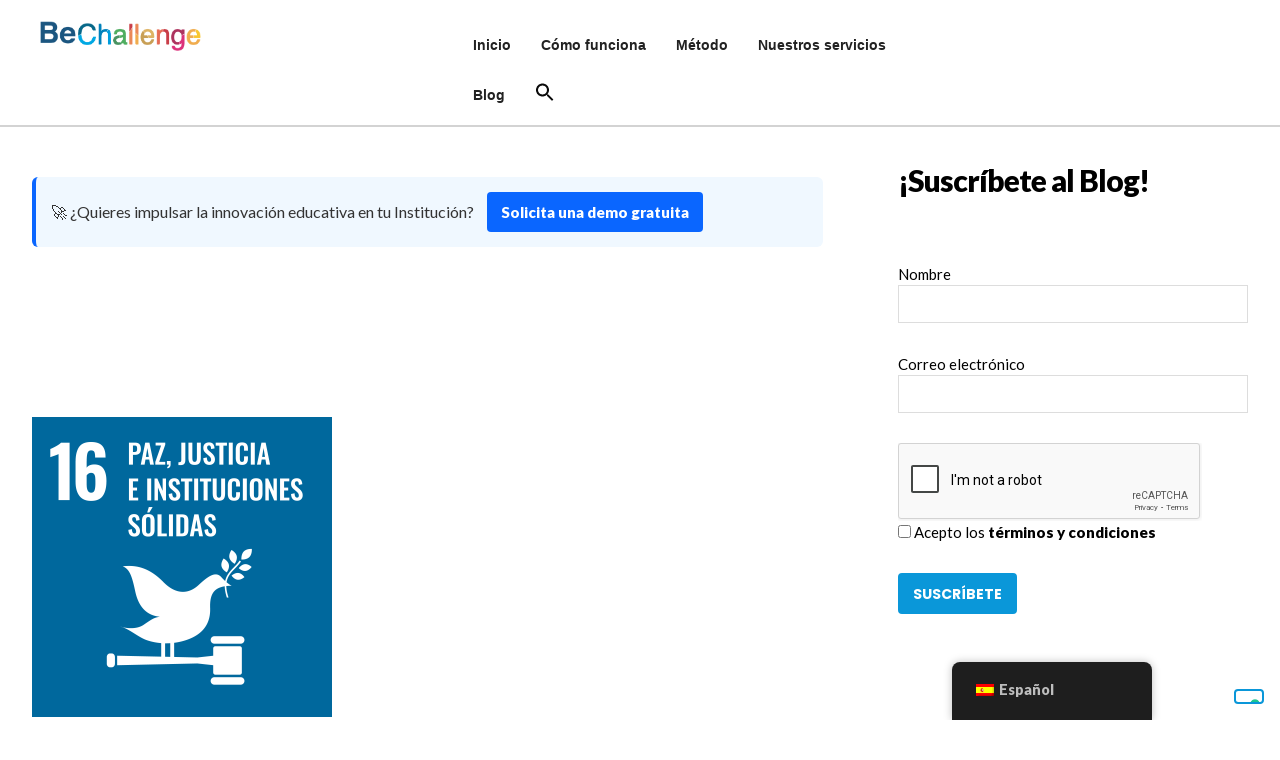

--- FILE ---
content_type: text/html; charset=UTF-8
request_url: https://blog.bechallenge.io/la-importancia-de-los-ods-en-las-universidades/s-web-goal-16/
body_size: 31455
content:

<!DOCTYPE html>
<html dir="ltr" lang="es-ES" prefix="og: https://ogp.me/ns#">
<head>
<meta charset="UTF-8">
<meta name="viewport" content="width=device-width, initial-scale=1">
<link rel="profile" href="http://gmpg.org/xfn/11">
<link rel="pingback" href="https://blog.bechallenge.io/xmlrpc.php">

<title>S-WEB-Goal-16 | Bechallenge</title>
	<style>img:is([sizes="auto" i], [sizes^="auto," i]) { contain-intrinsic-size: 3000px 1500px }</style>
	
		<!-- All in One SEO 4.9.3 - aioseo.com -->
	<meta name="description" content="ODS 16" />
	<meta name="robots" content="max-image-preview:large" />
	<meta name="author" content="BeChallenge"/>
	<link rel="canonical" href="https://blog.bechallenge.io/la-importancia-de-los-ods-en-las-universidades/s-web-goal-16/" />
	<meta name="generator" content="All in One SEO (AIOSEO) 4.9.3" />
		<meta property="og:locale" content="es_ES" />
		<meta property="og:site_name" content="Bechallenge | Aprendizaje por Retos" />
		<meta property="og:type" content="article" />
		<meta property="og:title" content="S-WEB-Goal-16 | Bechallenge" />
		<meta property="og:url" content="https://blog.bechallenge.io/la-importancia-de-los-ods-en-las-universidades/s-web-goal-16/" />
		<meta property="article:published_time" content="2020-11-12T11:27:29+00:00" />
		<meta property="article:modified_time" content="2020-12-14T11:39:51+00:00" />
		<meta name="twitter:card" content="summary" />
		<meta name="twitter:title" content="S-WEB-Goal-16 | Bechallenge" />
		<script type="application/ld+json" class="aioseo-schema">
			{"@context":"https:\/\/schema.org","@graph":[{"@type":"BreadcrumbList","@id":"https:\/\/blog.bechallenge.io\/la-importancia-de-los-ods-en-las-universidades\/s-web-goal-16\/#breadcrumblist","itemListElement":[{"@type":"ListItem","@id":"https:\/\/blog.bechallenge.io#listItem","position":1,"name":"Inicio","item":"https:\/\/blog.bechallenge.io","nextItem":{"@type":"ListItem","@id":"https:\/\/blog.bechallenge.io\/la-importancia-de-los-ods-en-las-universidades\/s-web-goal-16\/#listItem","name":"S-WEB-Goal-16"}},{"@type":"ListItem","@id":"https:\/\/blog.bechallenge.io\/la-importancia-de-los-ods-en-las-universidades\/s-web-goal-16\/#listItem","position":2,"name":"S-WEB-Goal-16","previousItem":{"@type":"ListItem","@id":"https:\/\/blog.bechallenge.io#listItem","name":"Inicio"}}]},{"@type":"ItemPage","@id":"https:\/\/blog.bechallenge.io\/la-importancia-de-los-ods-en-las-universidades\/s-web-goal-16\/#itempage","url":"https:\/\/blog.bechallenge.io\/la-importancia-de-los-ods-en-las-universidades\/s-web-goal-16\/","name":"S-WEB-Goal-16 | Bechallenge","description":"ODS 16","inLanguage":"es-ES","isPartOf":{"@id":"https:\/\/blog.bechallenge.io\/#website"},"breadcrumb":{"@id":"https:\/\/blog.bechallenge.io\/la-importancia-de-los-ods-en-las-universidades\/s-web-goal-16\/#breadcrumblist"},"author":{"@id":"https:\/\/blog.bechallenge.io\/author\/xavi\/#author"},"creator":{"@id":"https:\/\/blog.bechallenge.io\/author\/xavi\/#author"},"datePublished":"2020-11-12T12:27:29+01:00","dateModified":"2020-12-14T12:39:51+01:00"},{"@type":"Organization","@id":"https:\/\/blog.bechallenge.io\/#organization","name":"Bechallenge","description":"Aprendizaje por Retos","url":"https:\/\/blog.bechallenge.io\/"},{"@type":"Person","@id":"https:\/\/blog.bechallenge.io\/author\/xavi\/#author","url":"https:\/\/blog.bechallenge.io\/author\/xavi\/","name":"BeChallenge","image":{"@type":"ImageObject","@id":"https:\/\/blog.bechallenge.io\/la-importancia-de-los-ods-en-las-universidades\/s-web-goal-16\/#authorImage","url":"https:\/\/secure.gravatar.com\/avatar\/d3b139de07205921fc48d5e809eb40d3?s=96&d=mm&r=g","width":96,"height":96,"caption":"BeChallenge"}},{"@type":"WebSite","@id":"https:\/\/blog.bechallenge.io\/#website","url":"https:\/\/blog.bechallenge.io\/","name":"Bechallenge","description":"Aprendizaje por Retos","inLanguage":"es-ES","publisher":{"@id":"https:\/\/blog.bechallenge.io\/#organization"}}]}
		</script>
		<!-- All in One SEO -->


<!-- Google Tag Manager for WordPress by gtm4wp.com -->
<script data-cfasync="false" data-pagespeed-no-defer>
	var gtm4wp_datalayer_name = "dataLayer";
	var dataLayer = dataLayer || [];
</script>
<!-- End Google Tag Manager for WordPress by gtm4wp.com --><link rel='dns-prefetch' href='//cdn.iubenda.com' />
<link rel='dns-prefetch' href='//stats.wp.com' />
<link rel='dns-prefetch' href='//fonts.googleapis.com' />
<link rel="alternate" type="application/rss+xml" title="Bechallenge &raquo; Feed" href="https://blog.bechallenge.io/feed/" />
<link rel="alternate" type="application/rss+xml" title="Bechallenge &raquo; Feed de los comentarios" href="https://blog.bechallenge.io/comments/feed/" />
<link rel="alternate" type="application/rss+xml" title="Bechallenge &raquo; Comentario S-WEB-Goal-16 del feed" href="https://blog.bechallenge.io/la-importancia-de-los-ods-en-las-universidades/s-web-goal-16/feed/" />
<script type="text/javascript">
/* <![CDATA[ */
window._wpemojiSettings = {"baseUrl":"https:\/\/s.w.org\/images\/core\/emoji\/15.0.3\/72x72\/","ext":".png","svgUrl":"https:\/\/s.w.org\/images\/core\/emoji\/15.0.3\/svg\/","svgExt":".svg","source":{"concatemoji":"https:\/\/blog.bechallenge.io\/wp-includes\/js\/wp-emoji-release.min.js?ver=6.7.4"}};
/*! This file is auto-generated */
!function(i,n){var o,s,e;function c(e){try{var t={supportTests:e,timestamp:(new Date).valueOf()};sessionStorage.setItem(o,JSON.stringify(t))}catch(e){}}function p(e,t,n){e.clearRect(0,0,e.canvas.width,e.canvas.height),e.fillText(t,0,0);var t=new Uint32Array(e.getImageData(0,0,e.canvas.width,e.canvas.height).data),r=(e.clearRect(0,0,e.canvas.width,e.canvas.height),e.fillText(n,0,0),new Uint32Array(e.getImageData(0,0,e.canvas.width,e.canvas.height).data));return t.every(function(e,t){return e===r[t]})}function u(e,t,n){switch(t){case"flag":return n(e,"\ud83c\udff3\ufe0f\u200d\u26a7\ufe0f","\ud83c\udff3\ufe0f\u200b\u26a7\ufe0f")?!1:!n(e,"\ud83c\uddfa\ud83c\uddf3","\ud83c\uddfa\u200b\ud83c\uddf3")&&!n(e,"\ud83c\udff4\udb40\udc67\udb40\udc62\udb40\udc65\udb40\udc6e\udb40\udc67\udb40\udc7f","\ud83c\udff4\u200b\udb40\udc67\u200b\udb40\udc62\u200b\udb40\udc65\u200b\udb40\udc6e\u200b\udb40\udc67\u200b\udb40\udc7f");case"emoji":return!n(e,"\ud83d\udc26\u200d\u2b1b","\ud83d\udc26\u200b\u2b1b")}return!1}function f(e,t,n){var r="undefined"!=typeof WorkerGlobalScope&&self instanceof WorkerGlobalScope?new OffscreenCanvas(300,150):i.createElement("canvas"),a=r.getContext("2d",{willReadFrequently:!0}),o=(a.textBaseline="top",a.font="600 32px Arial",{});return e.forEach(function(e){o[e]=t(a,e,n)}),o}function t(e){var t=i.createElement("script");t.src=e,t.defer=!0,i.head.appendChild(t)}"undefined"!=typeof Promise&&(o="wpEmojiSettingsSupports",s=["flag","emoji"],n.supports={everything:!0,everythingExceptFlag:!0},e=new Promise(function(e){i.addEventListener("DOMContentLoaded",e,{once:!0})}),new Promise(function(t){var n=function(){try{var e=JSON.parse(sessionStorage.getItem(o));if("object"==typeof e&&"number"==typeof e.timestamp&&(new Date).valueOf()<e.timestamp+604800&&"object"==typeof e.supportTests)return e.supportTests}catch(e){}return null}();if(!n){if("undefined"!=typeof Worker&&"undefined"!=typeof OffscreenCanvas&&"undefined"!=typeof URL&&URL.createObjectURL&&"undefined"!=typeof Blob)try{var e="postMessage("+f.toString()+"("+[JSON.stringify(s),u.toString(),p.toString()].join(",")+"));",r=new Blob([e],{type:"text/javascript"}),a=new Worker(URL.createObjectURL(r),{name:"wpTestEmojiSupports"});return void(a.onmessage=function(e){c(n=e.data),a.terminate(),t(n)})}catch(e){}c(n=f(s,u,p))}t(n)}).then(function(e){for(var t in e)n.supports[t]=e[t],n.supports.everything=n.supports.everything&&n.supports[t],"flag"!==t&&(n.supports.everythingExceptFlag=n.supports.everythingExceptFlag&&n.supports[t]);n.supports.everythingExceptFlag=n.supports.everythingExceptFlag&&!n.supports.flag,n.DOMReady=!1,n.readyCallback=function(){n.DOMReady=!0}}).then(function(){return e}).then(function(){var e;n.supports.everything||(n.readyCallback(),(e=n.source||{}).concatemoji?t(e.concatemoji):e.wpemoji&&e.twemoji&&(t(e.twemoji),t(e.wpemoji)))}))}((window,document),window._wpemojiSettings);
/* ]]> */
</script>
<style id='wp-emoji-styles-inline-css' type='text/css'>

	img.wp-smiley, img.emoji {
		display: inline !important;
		border: none !important;
		box-shadow: none !important;
		height: 1em !important;
		width: 1em !important;
		margin: 0 0.07em !important;
		vertical-align: -0.1em !important;
		background: none !important;
		padding: 0 !important;
	}
</style>
<link rel='stylesheet' id='wp-block-library-css' href='https://blog.bechallenge.io/wp-includes/css/dist/block-library/style.min.css?ver=6.7.4' type='text/css' media='all' />
<link rel='stylesheet' id='aioseo/css/src/vue/standalone/blocks/table-of-contents/global.scss-css' href='https://blog.bechallenge.io/wp-content/plugins/all-in-one-seo-pack/dist/Lite/assets/css/table-of-contents/global.e90f6d47.css?ver=4.9.3' type='text/css' media='all' />
<link rel='stylesheet' id='mediaelement-css' href='https://blog.bechallenge.io/wp-includes/js/mediaelement/mediaelementplayer-legacy.min.css?ver=4.2.17' type='text/css' media='all' />
<link rel='stylesheet' id='wp-mediaelement-css' href='https://blog.bechallenge.io/wp-includes/js/mediaelement/wp-mediaelement.min.css?ver=6.7.4' type='text/css' media='all' />
<style id='jetpack-sharing-buttons-style-inline-css' type='text/css'>
.jetpack-sharing-buttons__services-list{display:flex;flex-direction:row;flex-wrap:wrap;gap:0;list-style-type:none;margin:5px;padding:0}.jetpack-sharing-buttons__services-list.has-small-icon-size{font-size:12px}.jetpack-sharing-buttons__services-list.has-normal-icon-size{font-size:16px}.jetpack-sharing-buttons__services-list.has-large-icon-size{font-size:24px}.jetpack-sharing-buttons__services-list.has-huge-icon-size{font-size:36px}@media print{.jetpack-sharing-buttons__services-list{display:none!important}}.editor-styles-wrapper .wp-block-jetpack-sharing-buttons{gap:0;padding-inline-start:0}ul.jetpack-sharing-buttons__services-list.has-background{padding:1.25em 2.375em}
</style>
<style id='classic-theme-styles-inline-css' type='text/css'>
/*! This file is auto-generated */
.wp-block-button__link{color:#fff;background-color:#32373c;border-radius:9999px;box-shadow:none;text-decoration:none;padding:calc(.667em + 2px) calc(1.333em + 2px);font-size:1.125em}.wp-block-file__button{background:#32373c;color:#fff;text-decoration:none}
</style>
<style id='global-styles-inline-css' type='text/css'>
:root{--wp--preset--aspect-ratio--square: 1;--wp--preset--aspect-ratio--4-3: 4/3;--wp--preset--aspect-ratio--3-4: 3/4;--wp--preset--aspect-ratio--3-2: 3/2;--wp--preset--aspect-ratio--2-3: 2/3;--wp--preset--aspect-ratio--16-9: 16/9;--wp--preset--aspect-ratio--9-16: 9/16;--wp--preset--color--black: #000000;--wp--preset--color--cyan-bluish-gray: #abb8c3;--wp--preset--color--white: #ffffff;--wp--preset--color--pale-pink: #f78da7;--wp--preset--color--vivid-red: #cf2e2e;--wp--preset--color--luminous-vivid-orange: #ff6900;--wp--preset--color--luminous-vivid-amber: #fcb900;--wp--preset--color--light-green-cyan: #7bdcb5;--wp--preset--color--vivid-green-cyan: #00d084;--wp--preset--color--pale-cyan-blue: #8ed1fc;--wp--preset--color--vivid-cyan-blue: #0693e3;--wp--preset--color--vivid-purple: #9b51e0;--wp--preset--gradient--vivid-cyan-blue-to-vivid-purple: linear-gradient(135deg,rgba(6,147,227,1) 0%,rgb(155,81,224) 100%);--wp--preset--gradient--light-green-cyan-to-vivid-green-cyan: linear-gradient(135deg,rgb(122,220,180) 0%,rgb(0,208,130) 100%);--wp--preset--gradient--luminous-vivid-amber-to-luminous-vivid-orange: linear-gradient(135deg,rgba(252,185,0,1) 0%,rgba(255,105,0,1) 100%);--wp--preset--gradient--luminous-vivid-orange-to-vivid-red: linear-gradient(135deg,rgba(255,105,0,1) 0%,rgb(207,46,46) 100%);--wp--preset--gradient--very-light-gray-to-cyan-bluish-gray: linear-gradient(135deg,rgb(238,238,238) 0%,rgb(169,184,195) 100%);--wp--preset--gradient--cool-to-warm-spectrum: linear-gradient(135deg,rgb(74,234,220) 0%,rgb(151,120,209) 20%,rgb(207,42,186) 40%,rgb(238,44,130) 60%,rgb(251,105,98) 80%,rgb(254,248,76) 100%);--wp--preset--gradient--blush-light-purple: linear-gradient(135deg,rgb(255,206,236) 0%,rgb(152,150,240) 100%);--wp--preset--gradient--blush-bordeaux: linear-gradient(135deg,rgb(254,205,165) 0%,rgb(254,45,45) 50%,rgb(107,0,62) 100%);--wp--preset--gradient--luminous-dusk: linear-gradient(135deg,rgb(255,203,112) 0%,rgb(199,81,192) 50%,rgb(65,88,208) 100%);--wp--preset--gradient--pale-ocean: linear-gradient(135deg,rgb(255,245,203) 0%,rgb(182,227,212) 50%,rgb(51,167,181) 100%);--wp--preset--gradient--electric-grass: linear-gradient(135deg,rgb(202,248,128) 0%,rgb(113,206,126) 100%);--wp--preset--gradient--midnight: linear-gradient(135deg,rgb(2,3,129) 0%,rgb(40,116,252) 100%);--wp--preset--font-size--small: 13px;--wp--preset--font-size--medium: 20px;--wp--preset--font-size--large: 36px;--wp--preset--font-size--x-large: 42px;--wp--preset--spacing--20: 0.44rem;--wp--preset--spacing--30: 0.67rem;--wp--preset--spacing--40: 1rem;--wp--preset--spacing--50: 1.5rem;--wp--preset--spacing--60: 2.25rem;--wp--preset--spacing--70: 3.38rem;--wp--preset--spacing--80: 5.06rem;--wp--preset--shadow--natural: 6px 6px 9px rgba(0, 0, 0, 0.2);--wp--preset--shadow--deep: 12px 12px 50px rgba(0, 0, 0, 0.4);--wp--preset--shadow--sharp: 6px 6px 0px rgba(0, 0, 0, 0.2);--wp--preset--shadow--outlined: 6px 6px 0px -3px rgba(255, 255, 255, 1), 6px 6px rgba(0, 0, 0, 1);--wp--preset--shadow--crisp: 6px 6px 0px rgba(0, 0, 0, 1);}:where(.is-layout-flex){gap: 0.5em;}:where(.is-layout-grid){gap: 0.5em;}body .is-layout-flex{display: flex;}.is-layout-flex{flex-wrap: wrap;align-items: center;}.is-layout-flex > :is(*, div){margin: 0;}body .is-layout-grid{display: grid;}.is-layout-grid > :is(*, div){margin: 0;}:where(.wp-block-columns.is-layout-flex){gap: 2em;}:where(.wp-block-columns.is-layout-grid){gap: 2em;}:where(.wp-block-post-template.is-layout-flex){gap: 1.25em;}:where(.wp-block-post-template.is-layout-grid){gap: 1.25em;}.has-black-color{color: var(--wp--preset--color--black) !important;}.has-cyan-bluish-gray-color{color: var(--wp--preset--color--cyan-bluish-gray) !important;}.has-white-color{color: var(--wp--preset--color--white) !important;}.has-pale-pink-color{color: var(--wp--preset--color--pale-pink) !important;}.has-vivid-red-color{color: var(--wp--preset--color--vivid-red) !important;}.has-luminous-vivid-orange-color{color: var(--wp--preset--color--luminous-vivid-orange) !important;}.has-luminous-vivid-amber-color{color: var(--wp--preset--color--luminous-vivid-amber) !important;}.has-light-green-cyan-color{color: var(--wp--preset--color--light-green-cyan) !important;}.has-vivid-green-cyan-color{color: var(--wp--preset--color--vivid-green-cyan) !important;}.has-pale-cyan-blue-color{color: var(--wp--preset--color--pale-cyan-blue) !important;}.has-vivid-cyan-blue-color{color: var(--wp--preset--color--vivid-cyan-blue) !important;}.has-vivid-purple-color{color: var(--wp--preset--color--vivid-purple) !important;}.has-black-background-color{background-color: var(--wp--preset--color--black) !important;}.has-cyan-bluish-gray-background-color{background-color: var(--wp--preset--color--cyan-bluish-gray) !important;}.has-white-background-color{background-color: var(--wp--preset--color--white) !important;}.has-pale-pink-background-color{background-color: var(--wp--preset--color--pale-pink) !important;}.has-vivid-red-background-color{background-color: var(--wp--preset--color--vivid-red) !important;}.has-luminous-vivid-orange-background-color{background-color: var(--wp--preset--color--luminous-vivid-orange) !important;}.has-luminous-vivid-amber-background-color{background-color: var(--wp--preset--color--luminous-vivid-amber) !important;}.has-light-green-cyan-background-color{background-color: var(--wp--preset--color--light-green-cyan) !important;}.has-vivid-green-cyan-background-color{background-color: var(--wp--preset--color--vivid-green-cyan) !important;}.has-pale-cyan-blue-background-color{background-color: var(--wp--preset--color--pale-cyan-blue) !important;}.has-vivid-cyan-blue-background-color{background-color: var(--wp--preset--color--vivid-cyan-blue) !important;}.has-vivid-purple-background-color{background-color: var(--wp--preset--color--vivid-purple) !important;}.has-black-border-color{border-color: var(--wp--preset--color--black) !important;}.has-cyan-bluish-gray-border-color{border-color: var(--wp--preset--color--cyan-bluish-gray) !important;}.has-white-border-color{border-color: var(--wp--preset--color--white) !important;}.has-pale-pink-border-color{border-color: var(--wp--preset--color--pale-pink) !important;}.has-vivid-red-border-color{border-color: var(--wp--preset--color--vivid-red) !important;}.has-luminous-vivid-orange-border-color{border-color: var(--wp--preset--color--luminous-vivid-orange) !important;}.has-luminous-vivid-amber-border-color{border-color: var(--wp--preset--color--luminous-vivid-amber) !important;}.has-light-green-cyan-border-color{border-color: var(--wp--preset--color--light-green-cyan) !important;}.has-vivid-green-cyan-border-color{border-color: var(--wp--preset--color--vivid-green-cyan) !important;}.has-pale-cyan-blue-border-color{border-color: var(--wp--preset--color--pale-cyan-blue) !important;}.has-vivid-cyan-blue-border-color{border-color: var(--wp--preset--color--vivid-cyan-blue) !important;}.has-vivid-purple-border-color{border-color: var(--wp--preset--color--vivid-purple) !important;}.has-vivid-cyan-blue-to-vivid-purple-gradient-background{background: var(--wp--preset--gradient--vivid-cyan-blue-to-vivid-purple) !important;}.has-light-green-cyan-to-vivid-green-cyan-gradient-background{background: var(--wp--preset--gradient--light-green-cyan-to-vivid-green-cyan) !important;}.has-luminous-vivid-amber-to-luminous-vivid-orange-gradient-background{background: var(--wp--preset--gradient--luminous-vivid-amber-to-luminous-vivid-orange) !important;}.has-luminous-vivid-orange-to-vivid-red-gradient-background{background: var(--wp--preset--gradient--luminous-vivid-orange-to-vivid-red) !important;}.has-very-light-gray-to-cyan-bluish-gray-gradient-background{background: var(--wp--preset--gradient--very-light-gray-to-cyan-bluish-gray) !important;}.has-cool-to-warm-spectrum-gradient-background{background: var(--wp--preset--gradient--cool-to-warm-spectrum) !important;}.has-blush-light-purple-gradient-background{background: var(--wp--preset--gradient--blush-light-purple) !important;}.has-blush-bordeaux-gradient-background{background: var(--wp--preset--gradient--blush-bordeaux) !important;}.has-luminous-dusk-gradient-background{background: var(--wp--preset--gradient--luminous-dusk) !important;}.has-pale-ocean-gradient-background{background: var(--wp--preset--gradient--pale-ocean) !important;}.has-electric-grass-gradient-background{background: var(--wp--preset--gradient--electric-grass) !important;}.has-midnight-gradient-background{background: var(--wp--preset--gradient--midnight) !important;}.has-small-font-size{font-size: var(--wp--preset--font-size--small) !important;}.has-medium-font-size{font-size: var(--wp--preset--font-size--medium) !important;}.has-large-font-size{font-size: var(--wp--preset--font-size--large) !important;}.has-x-large-font-size{font-size: var(--wp--preset--font-size--x-large) !important;}
:where(.wp-block-post-template.is-layout-flex){gap: 1.25em;}:where(.wp-block-post-template.is-layout-grid){gap: 1.25em;}
:where(.wp-block-columns.is-layout-flex){gap: 2em;}:where(.wp-block-columns.is-layout-grid){gap: 2em;}
:root :where(.wp-block-pullquote){font-size: 1.5em;line-height: 1.6;}
</style>
<link rel='stylesheet' id='contact-form-7-css' href='https://blog.bechallenge.io/wp-content/plugins/contact-form-7/includes/css/styles.css?ver=6.1.4' type='text/css' media='all' />
<link rel='stylesheet' id='trp-floater-language-switcher-style-css' href='https://blog.bechallenge.io/wp-content/plugins/translatepress-multilingual/assets/css/trp-floater-language-switcher.css?ver=3.0.7' type='text/css' media='all' />
<link rel='stylesheet' id='trp-language-switcher-style-css' href='https://blog.bechallenge.io/wp-content/plugins/translatepress-multilingual/assets/css/trp-language-switcher.css?ver=3.0.7' type='text/css' media='all' />
<link rel='stylesheet' id='ivory-search-styles-css' href='https://blog.bechallenge.io/wp-content/plugins/add-search-to-menu/public/css/ivory-search.min.css?ver=5.5.14' type='text/css' media='all' />
<link rel='stylesheet' id='passionblogger-css' href='https://blog.bechallenge.io/wp-content/themes/passionblogger/assets/css/passionblogger.min.css?ver=1.3' type='text/css' media='all' />
<style id='passionblogger-inline-css' type='text/css'>
.post-navigation .nav-previous { background-image:url(https://blog.bechallenge.io/wp-content/uploads/2020/11/Importancia-ODS.png); }.post-navigation .nav-previous .post-title, .post-navigation .nav-previous a:hover .post-title, .post-navigation .nav-previous .meta-nav { color:#fff; }.post-navigation .nav-previous a:hover .meta-nav, .post-navigation .nav-previous a:hover .post-title { opacity:0.6; }.post-navigation .nav-previous a { background-color:rgba(0, 0, 0, 0.3); border:0; text-shadow:0 0 0.125em rgba(0, 0, 0, 0.3); }.post-navigation .nav-previous a:hover { background-color:rgba(0, 0, 0, 0.6); }
body{font-family:Lato!important;font-weight:400!important;text-align:left!important;color:#000000!important;font-style:normal!important;}h1{font-family:Lato!important;font-weight:900!important;font-size:28px!important;text-transform:none!important;color:#000000!important;font-style:normal!important;}.archive .hentry .entry-title, .blog .hentry .entry-title, .search .hentry .entry-title{font-family:Lato!important;font-weight:400!important;letter-spacing:auto!important;text-align:justify!important;color:#000000!important;font-style:normal!important;}.page .entry-title, .single .entry-title{font-family:Lato!important;font-weight:400!important;text-align:justify!important;color:#ffffff!important;font-style:normal!important;}
</style>
<link rel='stylesheet' id='passionblogger-components-css' href='https://blog.bechallenge.io/wp-content/themes/passionblogger/assets/css/passionblogger-components.min.css?ver=1.3' type='text/css' media='all' />
<link rel='stylesheet' id='passionblogger-icons-css' href='https://blog.bechallenge.io/wp-content/themes/passionblogger/genericons/genericons.min.css?ver=1.3' type='text/css' media='all' />
<link rel='stylesheet' id='passionblogger-default-fonts-css' href='https://fonts.googleapis.com/css?family=Roboto%3A300%2C400%2C500%2C700%2C400i%2C500i%2C700i%7CPoppins%3A300%2C400%2C500%2C600%2C700&#038;subset=latin%2Clatin-ext&#038;ver=6.7.4' type='text/css' media='all' />
<link rel='stylesheet' id='passionblogger-authorbox-css' href='https://blog.bechallenge.io/wp-content/themes/passionblogger/assets/css/authorbox.min.css?ver=1.3' type='text/css' media='all' />
<link rel='stylesheet' id='passionblogger_google_fonts-css' href='https://fonts.googleapis.com/css?family=Lato%3Aregular%2C900&#038;subset' type='text/css' media='all' />
<link rel='stylesheet' id='swipebox-css' href='https://blog.bechallenge.io/wp-content/themes/passionblogger/assets/css/swipebox.min.css?ver=1.3' type='text/css' media='all' />
<link rel='stylesheet' id='sib-front-css-css' href='https://blog.bechallenge.io/wp-content/plugins/mailin/css/mailin-front.css?ver=6.7.4' type='text/css' media='all' />

<script  type="text/javascript" class=" _iub_cs_skip" type="text/javascript" id="iubenda-head-inline-scripts-0">
/* <![CDATA[ */

var _iub = _iub || [];
_iub.csConfiguration = {"cookiePolicyInOtherWindow":true,"reloadOnConsent":true,"askConsentAtCookiePolicyUpdate":true,"consentOnContinuedBrowsing":false,"perPurposeConsent":true,"enableCMP":true,"googleAdditionalConsentMode":true,"isTCFConsentGlobal":false,"whitelabel":false,"lang":"es","siteId":2096764,"cookiePolicyId":89127804,"cookiePolicyUrl":"https://blog.bechallenge.io/politica-de-cookies/", "banner":{ "logo":"[data-uri]","acceptButtonDisplay":true,"customizeButtonDisplay":true,"acceptButtonColor":"#0073CE","acceptButtonCaptionColor":"white","customizeButtonColor":"#DADADA","customizeButtonCaptionColor":"#4D4D4D","rejectButtonDisplay":true,"rejectButtonColor":"#0073","rejectButtonCaptionColor":"white","position":"float-top-center","textColor":"black","backgroundColor":"white" }};
/* ]]> */
</script>
<script  type="text/javascript" class=" _iub_cs_skip" type="text/javascript" src="//cdn.iubenda.com/cs/tcf/stub-v2.js?ver=3.12.5" id="iubenda-head-scripts-0-js"></script>
<script  type="text/javascript" charset="UTF-8" async="" class=" _iub_cs_skip" type="text/javascript" src="//cdn.iubenda.com/cs/iubenda_cs.js?ver=3.12.5" id="iubenda-head-scripts-1-js"></script>
<script type="text/javascript" src="https://blog.bechallenge.io/wp-includes/js/jquery/jquery.min.js?ver=3.7.1" id="jquery-core-js"></script>
<script type="text/javascript" src="https://blog.bechallenge.io/wp-includes/js/jquery/jquery-migrate.min.js?ver=3.4.1" id="jquery-migrate-js"></script>
<script type="text/javascript" id="sib-front-js-js-extra">
/* <![CDATA[ */
var sibErrMsg = {"invalidMail":"Please fill out valid email address","requiredField":"Please fill out required fields","invalidDateFormat":"Please fill out valid date format","invalidSMSFormat":"Please fill out valid phone number"};
var ajax_sib_front_object = {"ajax_url":"https:\/\/blog.bechallenge.io\/wp-admin\/admin-ajax.php","ajax_nonce":"6e142c0a2d","flag_url":"https:\/\/blog.bechallenge.io\/wp-content\/plugins\/mailin\/img\/flags\/"};
/* ]]> */
</script>
<script type="text/javascript" src="https://blog.bechallenge.io/wp-content/plugins/mailin/js/mailin-front.js?ver=1768474670" id="sib-front-js-js"></script>
<link rel="https://api.w.org/" href="https://blog.bechallenge.io/wp-json/" /><link rel="alternate" title="JSON" type="application/json" href="https://blog.bechallenge.io/wp-json/wp/v2/media/807" /><link rel="EditURI" type="application/rsd+xml" title="RSD" href="https://blog.bechallenge.io/xmlrpc.php?rsd" />
<meta name="generator" content="WordPress 6.7.4" />
<link rel='shortlink' href='https://blog.bechallenge.io/?p=807' />
<link rel="alternate" title="oEmbed (JSON)" type="application/json+oembed" href="https://blog.bechallenge.io/wp-json/oembed/1.0/embed?url=https%3A%2F%2Fblog.bechallenge.io%2Fla-importancia-de-los-ods-en-las-universidades%2Fs-web-goal-16%2F" />
<link rel="alternate" title="oEmbed (XML)" type="text/xml+oembed" href="https://blog.bechallenge.io/wp-json/oembed/1.0/embed?url=https%3A%2F%2Fblog.bechallenge.io%2Fla-importancia-de-los-ods-en-las-universidades%2Fs-web-goal-16%2F&#038;format=xml" />
<!-- start Simple Custom CSS and JS -->
<style type="text/css">
.archive .hentry .entry-title, .blog .hentry .entry-title, .search .hentry .entry-title {
	text-align: left !important;
}

.page .entry-title, .single .entry-title {
	text-align: left !important;
}

@media (max-width:  959px) {
	
	.page .entry-title, .single .entry-title {
		color: black !important;
		text-align: left !important;
	}
	
	div.site-branding {
		width: 100% !important;
	}
}</style>
<!-- end Simple Custom CSS and JS -->
<!-- start Simple Custom CSS and JS -->
<style type="text/css">
.archive .hentry .entry-title, .blog .hentry .entry-title, .search .hentry .entry-title, p, span, h1, h2, h3, h4, h5, h6 {
	font-family: Lato, Roboto, Arial !important;
}

.entry-meta .cat-links a {
	color: #0A97D9;
}

.main-navigation .current-menu-item>a  {
	color: #0A97D9 !important;
}

.main-navigation .current-menu-item>a, .main-navigation .current_page_ancestor>a, .main-navigation .current_page_item>a, .main-navigation a:active, .main-navigation a:focus, .main-navigation a:hover {
	color: #0A97D9 !important;
}

a:active, a:focus, a:hover {
	color: #0A97D9 !important;
}

.required {
	color: #0A97D9 !important;
}

nav.navigation posts-navigation .comment-navigation a:active, .comment-navigation a:focus, .comment-navigation a:hover, .posts-navigation .active a, .posts-navigation a:active, .posts-navigation a:focus, .posts-navigation a:hover {
	background-color: #0A97D9 !important;
	border-color: #0A97D9 !important;
	color: white !important;
}

.comment-navigation a, .posts-navigation a {
	color: #0A97D9 !important;
}

button, input[type=button], input[type=reset], input[type=submit] {
    background: #0A97D9 !important;
    border: 2px solid #0A97D9 !important;
}

button, input[type=button], input[type=reset], input[type=submit]:hover {
    background: white !important;
    color: #0A97D9 !important;
	cursor: pointer;
}

header.entry-header h1.entry-title {
	font-size: 50px !important;
    font-weight: 900 !important;
}

body.home header.entry-header h1.entry-title{
	font-weight: 900 !important;
	font-size: 35px !important;
}

body.search-results h1.entry-title{
	font-weight: 900 !important;
	font-size: 35px !important;
}

body.archive h1.entry-title{
	font-weight: 900 !important;
	font-size: 35px !important;
}</style>
<!-- end Simple Custom CSS and JS -->

<link rel='stylesheet' id='943-css' href='//blog.bechallenge.io/wp-content/uploads/custom-css-js/943.css?v=9446' type="text/css" media='all' />

		<!-- GA Google Analytics @ https://m0n.co/ga -->
		<script>
			(function(i,s,o,g,r,a,m){i['GoogleAnalyticsObject']=r;i[r]=i[r]||function(){
			(i[r].q=i[r].q||[]).push(arguments)},i[r].l=1*new Date();a=s.createElement(o),
			m=s.getElementsByTagName(o)[0];a.async=1;a.src=g;m.parentNode.insertBefore(a,m)
			})(window,document,'script','https://www.google-analytics.com/analytics.js','ga');
			ga('create', 'UA-226529526-1', 'auto');
			ga('send', 'pageview');
		</script>

	<link rel="alternate" hreflang="es-ES" href="https://blog.bechallenge.io/la-importancia-de-los-ods-en-las-universidades/s-web-goal-16/"/>
<link rel="alternate" hreflang="en-GB" href="https://blog.bechallenge.io/en/la-importancia-de-los-ods-en-las-universidades/s-web-goal-16/"/>
<link rel="alternate" hreflang="es" href="https://blog.bechallenge.io/la-importancia-de-los-ods-en-las-universidades/s-web-goal-16/"/>
<link rel="alternate" hreflang="en" href="https://blog.bechallenge.io/en/la-importancia-de-los-ods-en-las-universidades/s-web-goal-16/"/>
	<style>img#wpstats{display:none}</style>
		
<!-- Google Tag Manager for WordPress by gtm4wp.com -->
<!-- GTM Container placement set to manual -->
<script data-cfasync="false" data-pagespeed-no-defer>
	var dataLayer_content = {"pagePostType":"attachment","pagePostType2":"single-attachment","pagePostAuthor":"BeChallenge"};
	dataLayer.push( dataLayer_content );
</script>
<script data-cfasync="false" data-pagespeed-no-defer>
(function(w,d,s,l,i){w[l]=w[l]||[];w[l].push({'gtm.start':
new Date().getTime(),event:'gtm.js'});var f=d.getElementsByTagName(s)[0],
j=d.createElement(s),dl=l!='dataLayer'?'&l='+l:'';j.async=true;j.src=
'//www.googletagmanager.com/gtm.js?id='+i+dl;f.parentNode.insertBefore(j,f);
})(window,document,'script','dataLayer','GTM-WZJMNC7');
</script>
<!-- End Google Tag Manager for WordPress by gtm4wp.com --><!-- Head & Footer Code: Site-wide HEAD section start (attachment) -->
<link href='http://fonts.googleapis.com/css?family=Lato&subset=latin,latin-ext' rel='stylesheet' type='text/css'>
<!-- Head & Footer Code: Site-wide HEAD section end (attachment) -->
<style type="text/css">.recentcomments a{display:inline !important;padding:0 !important;margin:0 !important;}</style><script type="text/javascript" src="https://cdn.brevo.com/js/sdk-loader.js" async></script>
<script type="text/javascript">
  window.Brevo = window.Brevo || [];
  window.Brevo.push(['init', {"client_key":"99n649a6ixls5pk8w4f0alp4","email_id":null,"push":{"customDomain":"https:\/\/blog.bechallenge.io\/wp-content\/plugins\/mailin\/"},"service_worker_url":"sw.js?key=${key}","frame_url":"brevo-frame.html"}]);
</script><link rel="icon" href="https://blog.bechallenge.io/wp-content/uploads/2018/09/cropped-BeChallenge_Icon-1-32x32.png" sizes="32x32" />
<link rel="icon" href="https://blog.bechallenge.io/wp-content/uploads/2018/09/cropped-BeChallenge_Icon-1-192x192.png" sizes="192x192" />
<link rel="apple-touch-icon" href="https://blog.bechallenge.io/wp-content/uploads/2018/09/cropped-BeChallenge_Icon-1-180x180.png" />
<meta name="msapplication-TileImage" content="https://blog.bechallenge.io/wp-content/uploads/2018/09/cropped-BeChallenge_Icon-1-270x270.png" />
<style type="text/css" media="screen">.is-menu path.search-icon-path { fill: #0a0a0a;}body .popup-search-close:after, body .search-close:after { border-color: #0a0a0a;}body .popup-search-close:before, body .search-close:before { border-color: #0a0a0a;}</style><style id="wpforms-css-vars-root">
				:root {
					--wpforms-field-border-radius: 3px;
--wpforms-field-background-color: #ffffff;
--wpforms-field-border-color: rgba( 0, 0, 0, 0.25 );
--wpforms-field-text-color: rgba( 0, 0, 0, 0.7 );
--wpforms-label-color: rgba( 0, 0, 0, 0.85 );
--wpforms-label-sublabel-color: rgba( 0, 0, 0, 0.55 );
--wpforms-label-error-color: #d63637;
--wpforms-button-border-radius: 3px;
--wpforms-button-background-color: #066aab;
--wpforms-button-text-color: #ffffff;
--wpforms-field-size-input-height: 43px;
--wpforms-field-size-input-spacing: 15px;
--wpforms-field-size-font-size: 16px;
--wpforms-field-size-line-height: 19px;
--wpforms-field-size-padding-h: 14px;
--wpforms-field-size-checkbox-size: 16px;
--wpforms-field-size-sublabel-spacing: 5px;
--wpforms-field-size-icon-size: 1;
--wpforms-label-size-font-size: 16px;
--wpforms-label-size-line-height: 19px;
--wpforms-label-size-sublabel-font-size: 14px;
--wpforms-label-size-sublabel-line-height: 17px;
--wpforms-button-size-font-size: 17px;
--wpforms-button-size-height: 41px;
--wpforms-button-size-padding-h: 15px;
--wpforms-button-size-margin-top: 10px;

				}
			</style></head>

<body class="attachment attachment-template-default single single-attachment postid-807 attachmentid-807 attachment-png wp-custom-logo translatepress-es_ES passionblogger no-sidebar-widget no-footer-widget post-layout-hero">
<div id="page" class="hfeed site header-style-style1">
	<a class="skip-link screen-reader-text" href="#content">Skip to content</a>

		<div class="site-header-area">
		
	<header id="masthead" class="site-header " role="banner">
		<div class="site-header-inner">
						<div class="site-branding site-branding-logo">
				<a href="https://blog.bechallenge.io" class="site-logo-link" rel="home" title="Bechallenge"><img src="https://blog.bechallenge.io/wp-content/uploads/2022/04/bechallenge.png" class="site-logo passionblogger-logo" alt="Bechallenge" data-size="passionblogger-logo"><img src="https://blog.bechallenge.io/wp-content/uploads/2022/04/bechallenge.png" class="site-logo passionblogger-logo passionblogger-logo-fixed" alt="Bechallenge" data-size="passionblogger-logo"></a>				<h1 class="site-title"><a href="https://blog.bechallenge.io/" rel="home">Bechallenge</a></h1>
				<h2 class="site-description">Aprendizaje por Retos</h2>
			</div><!-- .site-branding -->

						
							<nav id="site-navigation" class="main-navigation left" role="navigation">
					<button class="menu-toggle" aria-controls="primary-menu" aria-expanded="false"><span class="screen-reader-text">Primary Menu</span></button>
					<div class="menu-menu-bechallenge-io-container"><ul id="primary-menu" class="menu"><li id="menu-item-934" class="menu-item menu-item-type-custom menu-item-object-custom menu-item-934"><a href="https://bechallenge.io/">Inicio</a></li>
<li id="menu-item-935" class="menu-item menu-item-type-custom menu-item-object-custom menu-item-935"><a href="https://bechallenge.io/how_it_works">Cómo funciona</a></li>
<li id="menu-item-936" class="menu-item menu-item-type-custom menu-item-object-custom menu-item-936"><a href="https://bechallenge.io/methodology">Método</a></li>
<li id="menu-item-937" class="menu-item menu-item-type-custom menu-item-object-custom menu-item-937"><a href="https://bechallenge.io/ourServices">Nuestros servicios</a></li>
<li id="menu-item-938" class="menu-item menu-item-type-custom menu-item-object-custom menu-item-home menu-item-938"><a href="https://blog.bechallenge.io/">Blog</a></li>
<li class="buscador astm-search-menu is-menu is-dropdown menu-item"><a href="#" role="button" aria-label="Enlace del icono de búsqueda"><svg width="20" height="20" class="search-icon" role="img" viewBox="2 9 20 5" focusable="false" aria-label="Buscar">
						<path class="search-icon-path" d="M15.5 14h-.79l-.28-.27C15.41 12.59 16 11.11 16 9.5 16 5.91 13.09 3 9.5 3S3 5.91 3 9.5 5.91 16 9.5 16c1.61 0 3.09-.59 4.23-1.57l.27.28v.79l5 4.99L20.49 19l-4.99-5zm-6 0C7.01 14 5 11.99 5 9.5S7.01 5 9.5 5 14 7.01 14 9.5 11.99 14 9.5 14z"></path></svg></a><form  class="is-search-form is-form-style is-form-style-3 is-form-id-0 " action="https://blog.bechallenge.io/" method="get" role="search" ><label for="is-search-input-0"><span class="is-screen-reader-text">Buscar:</span><input  type="search" id="is-search-input-0" name="s" value="" class="is-search-input" placeholder="Buscar aquí..." autocomplete=off /></label><button type="submit" class="is-search-submit"><span class="is-screen-reader-text">Botón de búsqueda</span><span class="is-search-icon"><svg focusable="false" aria-label="Buscar" xmlns="http://www.w3.org/2000/svg" viewBox="0 0 24 24" width="24px"><path d="M15.5 14h-.79l-.28-.27C15.41 12.59 16 11.11 16 9.5 16 5.91 13.09 3 9.5 3S3 5.91 3 9.5 5.91 16 9.5 16c1.61 0 3.09-.59 4.23-1.57l.27.28v.79l5 4.99L20.49 19l-4.99-5zm-6 0C7.01 14 5 11.99 5 9.5S7.01 5 9.5 5 14 7.01 14 9.5 11.99 14 9.5 14z"></path></svg></span></button></form><div class="search-close"></div></li></ul></div>				</nav><!-- #site-navigation -->
			
					</div><!-- .site-header-inner -->
	</header><!-- #masthead -->

		</div>
			
	<div id="content" class="site-content">

	
	<div class="site-content-inner layout-regular3">
		<div id="primary" class="content-area">
			<main id="main" class="site-main" role="main">
			

				
					
<article id="post-807" class="post-807 attachment type-attachment status-inherit hentry">
<!-- CTA breve y atractivo al inicio del artículo -->
<div style="margin:20px 0; padding:15px; background:#f0f8ff; border-left:4px solid #0a66ff; border-radius:6px;">
  <p style="margin:0; font-size:16px; color:#333;">
    🚀 ¿Quieres impulsar la innovación educativa en tu Institución?
    <a href="https://bechallenge.io/contact?tipo=demo#contactHeading" 
       style="display:inline-block; margin-left:10px; padding:8px 14px; background:#0a66ff; color:#fff; font-weight:600; text-decoration:none; border-radius:4px; font-size:15px;">
       Solicita una demo gratuita
    </a>
  </p>
</div>
	        
    <header class="entry-header">
         
                
                    <div class="entry-meta">
                            </div>
            
        <h1 class="entry-title">S-WEB-Goal-16</h1>                
                                <div class="entry-meta">
                                            </div><!-- .entry-meta -->
                            
            </header><!-- .entry-header -->
        
    <div class="entry-content">
                
        <p class="attachment"><a href='https://blog.bechallenge.io/wp-content/uploads/2020/11/S-WEB-Goal-16.png'><img fetchpriority="high" decoding="async" width="300" height="300" src="https://blog.bechallenge.io/wp-content/uploads/2020/11/S-WEB-Goal-16-300x300.png" class="attachment-medium size-medium" alt="ODS 16" srcset="https://blog.bechallenge.io/wp-content/uploads/2020/11/S-WEB-Goal-16-300x300.png 300w, https://blog.bechallenge.io/wp-content/uploads/2020/11/S-WEB-Goal-16-100x100.png 100w, https://blog.bechallenge.io/wp-content/uploads/2020/11/S-WEB-Goal-16-600x600.png 600w, https://blog.bechallenge.io/wp-content/uploads/2020/11/S-WEB-Goal-16-768x768.png 768w, https://blog.bechallenge.io/wp-content/uploads/2020/11/S-WEB-Goal-16-1024x1024.png 1024w, https://blog.bechallenge.io/wp-content/uploads/2020/11/S-WEB-Goal-16-720x720.png 720w, https://blog.bechallenge.io/wp-content/uploads/2020/11/S-WEB-Goal-16-960x960.png 960w, https://blog.bechallenge.io/wp-content/uploads/2020/11/S-WEB-Goal-16.png 1500w" sizes="(max-width: 300px) 100vw, 300px" /></a></p>
<p>ODS 16</p>

        <!-- CTA dentro del contenido -->
        <div style="padding: 25px; background:#f5f5f5; margin-top:40px; border-radius:12px; text-align:center;">
            <h3 style="margin-bottom:10px;">¿Quieres transformar el aprendizaje en tu institución?</h3>
            <p style="margin-bottom:18px;">Solicita una demo gratuita y descubre cómo BeChallenge te acompaña en el proceso.</p>
            <a href="https://bechallenge.io/contact?tipo=demo#contactHeading" 
               style="display:inline-block; padding:12px 22px; background:#0058e6; color:white; font-weight:bold; border-radius:6px; text-decoration:none;">
               Solicita una demo gratuita
            </a>
        </div>

                
                    </div><!-- .entry-content -->

    
        
        <footer class="entry-footer">
                     
    </footer><!-- .entry-footer -->
    </article><!-- #post-## -->

					
										
					
										
					
	<nav class="navigation post-navigation" aria-label="Entradas">
		<h2 class="screen-reader-text">Navegación de entradas</h2>
		<div class="nav-links"><div class="nav-previous"><a href="https://blog.bechallenge.io/la-importancia-de-los-ods-en-las-universidades/" rel="prev"><span class="meta-nav" aria-hidden="true">Previous</span> <span class="screen-reader-text">Previous post:</span> <span class="post-title">La importancia de los ODS en las universidades</span></a></div></div>
	</nav>					
										
					
										
					
<div id="comments" class="comments-area">

	
	
	
		<div id="respond" class="comment-respond">
		<h3 id="reply-title" class="comment-reply-title">Deja una respuesta <small><a rel="nofollow" id="cancel-comment-reply-link" href="/la-importancia-de-los-ods-en-las-universidades/s-web-goal-16/#respond" style="display:none;">Cancelar la respuesta</a></small></h3><form action="https://blog.bechallenge.io/wp-comments-post.php" method="post" id="commentform" class="comment-form" novalidate><p class="comment-notes"><span id="email-notes">Tu dirección de correo electrónico no será publicada.</span> <span class="required-field-message">Los campos obligatorios están marcados con <span class="required">*</span></span></p><p class="comment-form-comment"><label for="comment">Comentario <span class="required">*</span></label> <textarea id="comment" name="comment" cols="45" rows="8" maxlength="65525" required></textarea></p><p class="comment-form-author"><label for="author">Nombre <span class="required">*</span></label> <input id="author" name="author" type="text" value="" size="30" maxlength="245" autocomplete="name" required /></p>
<p class="comment-form-email"><label for="email">Correo electrónico <span class="required">*</span></label> <input id="email" name="email" type="email" value="" size="30" maxlength="100" aria-describedby="email-notes" autocomplete="email" required /></p>
<p class="comment-form-url"><label for="url">Web</label> <input id="url" name="url" type="url" value="" size="30" maxlength="200" autocomplete="url" /></p>
    <style type="text/css">
        #gdpr-comments-compliance > div { margin: 1rem 0; }
        #gdpr-comments-checkbox-wrap { display: flex; align-items: baseline; }
        #gdpr-comments-checkbox + label { display: inline; margin: 0; }
        #gdpr-comments-compliance-text { font-size: .8em; }
    </style>

    <script type="text/javascript">
        jQuery(document).ready(function( $ ) {

            var submitCommentButton = $('#commentform input#submit');
            var commentCheckbox = $('#gdpr-comments-checkbox');

            // Disable button by default
            submitCommentButton.prop( "disabled", true );

            // Handle checkbox actions
            commentCheckbox.change(function(){

                if ( this.checked ) {
                    submitCommentButton.prop( "disabled", false );
                } else {
                    submitCommentButton.prop( "disabled", true );

                }
            });

        });
    </script>
        <div id="gdpr-comments-compliance">
        <!-- Label -->
                    <div id="gdpr-comments-label">
                Las siguientes reglas del RGPD deben leerse y aceptarse:            </div>
                <!-- Checkbox -->
                    <div id="gdpr-comments-checkbox-wrap">
                <input id="gdpr-comments-checkbox" type="checkbox" name="gdpr_comments_checkbox" value="1" required="required" />
                <label for="gdpr-comments-checkbox">Estoy de acuerdo</label>
            </div>
                <!-- Text -->
                    <div id="gdpr-comments-compliance-text">
                En Bechallenge (titularidad de BeDebate, S.L.U.) trataremos los datos que nos facilites con la finalidad de realizar un comentario en la web. Podrás ejercer los derechos de acceso, rectificación, limitación, oposición, portabilidad, o retirar el consentimiento enviando un email a <a href="mailto:hello@bechallenge.io" target="_blank" rel="noopener" data-mt-detrack-inspected="true" data-mt-detrack-attachment-inspected="true">hello@bechallenge.io</a>. También puedes solicitar la tutela de derechos ante la Autoridad de Control (AEPD). Puedes consultar información adicional y detallada sobre protección de datos en nuestra Política de Privacidad            </div>
            </div>

    <p class="form-submit"><input name="submit" type="submit" id="submit" class="submit" value="Publicar el comentario" /> <input type='hidden' name='comment_post_ID' value='807' id='comment_post_ID' />
<input type='hidden' name='comment_parent' id='comment_parent' value='0' />
</p></form>	</div><!-- #respond -->
	
</div><!-- #comments -->
					
				
			</main><!-- #main -->
		</div><!-- #primary -->

		
	<button class="sidebar-toggle" aria-controls="secondary" aria-expanded="false"><span class="screen-reader-text">Sidebar</span></button>

<div id="secondary" class="widget-area" role="complementary">
	<aside id="block-4" class="widget widget_block">
<h2 class="wp-block-heading" id="suscribete-al-blog">¡Suscríbete al Blog!</h2>
</aside><aside id="block-3" class="widget widget_block">                    <script type="text/javascript">
                        var onloadSibCallback = function () {
                            jQuery('.g-recaptcha').each(function (index, el) {
                                grecaptcha.render(el, {
                                    'sitekey': jQuery(el).attr('data-sitekey')
                                });
                            });
                        };
                    </script>
					                <script src="https://www.google.com/recaptcha/api.js?onload=onloadSibCallback&render=explicit" async defer></script>
				
			<form id="sib_signup_form_1" method="post" class="sib_signup_form">
				<div class="sib_loader" style="display:none;"><img
							src="https://blog.bechallenge.io/wp-includes/images/spinner.gif" alt="loader"></div>
				<input type="hidden" name="sib_form_action" value="subscribe_form_submit">
				<input type="hidden" name="sib_form_id" value="1">
                <input type="hidden" name="sib_form_alert_notice" value="Campo obligatorio">
                <input type="hidden" name="sib_form_invalid_email_notice" value="Tu correo electrónico es inválido...">
                <input type="hidden" name="sib_security" value="6e142c0a2d">
				<div class="sib_signup_box_inside_1">
					<div style="/*display:none*/" class="sib_msg_disp">
					</div>
                    					<p class="sib-NOMBRE-area"> 
    <label class="sib-NOMBRE-area">Nombre</label> 
    <input type="text" class="sib-NOMBRE-area" name="NOMBRE" required="required"> 
</p>
<p class="sib-email-area">
    <label class="sib-email-area">Correo electrónico</label>
    <input type="email" class="sib-email-area" name="email" required="required">
</p>
<div id="sib_captcha" class="g-recaptcha" data-sitekey="6LckBRMsAAAAADxRKUdcFYZ3j9_H37O7l5K4a05R"></div>
<p><input type="checkbox" name="terms" required="required"> Acepto los <a href="https://blog.bechallenge.io/privacidad-de-datos-suscripcion-al-blog/">términos y condiciones</a> </p>

<p>
    <input type="submit" class="sib-default-btn" value="Suscríbete" id="track">
</p>				</div>
			</form>
			<style>
				form#sib_signup_form_1 p.sib-alert-message {
    padding: 6px 12px;
    margin-bottom: 20px;
    border: 1px solid transparent;
    border-radius: 4px;
    -webkit-box-sizing: border-box;
    -moz-box-sizing: border-box;
    box-sizing: border-box;
}
form#sib_signup_form_1 p.sib-alert-message-error {
    background-color: #f2dede;
    border-color: #ebccd1;
    color: #a94442;
}
form#sib_signup_form_1 p.sib-alert-message-success {
    background-color: #dff0d8;
    border-color: #d6e9c6;
    color: #3c763d;
}
form#sib_signup_form_1 p.sib-alert-message-warning {
    background-color: #fcf8e3;
    border-color: #faebcc;
    color: #8a6d3b;
}
			</style>
			</aside></div><!-- #secondary -->
	</div><!-- .site-content-inner -->


	</div><!-- #content -->

		
	
		<footer id="colophon" class="site-footer" role="contentinfo">
		<div class="site-footer-inner">
						
			<div class="site-info">
			
				© 2021 Bechallenge. All rights reserved.			
			</div><!-- .site-info -->
		</div><!-- .site-footer-inner -->
	</footer><!-- #colophon -->
	</div><!-- #page -->

<template id="tp-language" data-tp-language="es_ES"></template>        <div id="trp-floater-ls" onclick="" data-no-translation class="trp-language-switcher-container trp-floater-ls-names trp-bottom-right trp-color-dark flags-full-names" >
            <div id="trp-floater-ls-current-language" class="trp-with-flags">

                <a href="#" class="trp-floater-ls-disabled-language trp-ls-disabled-language" onclick="event.preventDefault()">
					<img class="trp-flag-image" src="https://blog.bechallenge.io/wp-content/plugins/translatepress-multilingual/assets/images/flags/es_ES.png" width="18" height="12" alt="es_ES" title="Español">Español				</a>

            </div>
            <div id="trp-floater-ls-language-list" class="trp-with-flags" >

                <div class="trp-language-wrap trp-language-wrap-bottom">                    <a href="https://blog.bechallenge.io/en/la-importancia-de-los-ods-en-las-universidades/s-web-goal-16/"
                         title="English (UK)">
          						  <img class="trp-flag-image" src="https://blog.bechallenge.io/wp-content/plugins/translatepress-multilingual/assets/images/flags/en_GB.png" width="18" height="12" alt="en_GB" title="English (UK)">English (UK)					          </a>
                <a href="#" class="trp-floater-ls-disabled-language trp-ls-disabled-language" onclick="event.preventDefault()"><img class="trp-flag-image" src="https://blog.bechallenge.io/wp-content/plugins/translatepress-multilingual/assets/images/flags/es_ES.png" width="18" height="12" alt="es_ES" title="Español">Español</a></div>            </div>
        </div>

    <script type="text/javascript" src="https://blog.bechallenge.io/wp-includes/js/dist/hooks.min.js?ver=4d63a3d491d11ffd8ac6" id="wp-hooks-js"></script>
<script type="text/javascript" src="https://blog.bechallenge.io/wp-includes/js/dist/i18n.min.js?ver=5e580eb46a90c2b997e6" id="wp-i18n-js"></script>
<script type="text/javascript" id="wp-i18n-js-after">
/* <![CDATA[ */
wp.i18n.setLocaleData( { 'text direction\u0004ltr': [ 'ltr' ] } );
/* ]]> */
</script>
<script type="text/javascript" src="https://blog.bechallenge.io/wp-content/plugins/contact-form-7/includes/swv/js/index.js?ver=6.1.4" id="swv-js"></script>
<script type="text/javascript" id="contact-form-7-js-translations">
/* <![CDATA[ */
( function( domain, translations ) {
	var localeData = translations.locale_data[ domain ] || translations.locale_data.messages;
	localeData[""].domain = domain;
	wp.i18n.setLocaleData( localeData, domain );
} )( "contact-form-7", {"translation-revision-date":"2025-12-01 15:45:40+0000","generator":"GlotPress\/4.0.3","domain":"messages","locale_data":{"messages":{"":{"domain":"messages","plural-forms":"nplurals=2; plural=n != 1;","lang":"es"},"This contact form is placed in the wrong place.":["Este formulario de contacto est\u00e1 situado en el lugar incorrecto."],"Error:":["Error:"]}},"comment":{"reference":"includes\/js\/index.js"}} );
/* ]]> */
</script>
<script type="text/javascript" id="contact-form-7-js-before">
/* <![CDATA[ */
var wpcf7 = {
    "api": {
        "root": "https:\/\/blog.bechallenge.io\/wp-json\/",
        "namespace": "contact-form-7\/v1"
    }
};
/* ]]> */
</script>
<script type="text/javascript" src="https://blog.bechallenge.io/wp-content/plugins/contact-form-7/includes/js/index.js?ver=6.1.4" id="contact-form-7-js"></script>
<script type="text/javascript" src="https://blog.bechallenge.io/wp-content/plugins/duracelltomi-google-tag-manager/dist/js/gtm4wp-contact-form-7-tracker.js?ver=1.22.3" id="gtm4wp-contact-form-7-tracker-js"></script>
<script type="text/javascript" src="https://blog.bechallenge.io/wp-content/plugins/duracelltomi-google-tag-manager/dist/js/gtm4wp-form-move-tracker.js?ver=1.22.3" id="gtm4wp-form-move-tracker-js"></script>
<script type="text/javascript" src="https://blog.bechallenge.io/wp-content/themes/passionblogger/assets/js/components.min.js?ver=1.3" id="passionblogger-components-js"></script>
<script type="text/javascript" src="https://blog.bechallenge.io/wp-includes/js/comment-reply.min.js?ver=6.7.4" id="comment-reply-js" async="async" data-wp-strategy="async"></script>
<script type="text/javascript" src="https://blog.bechallenge.io/wp-content/themes/passionblogger/assets/js/jquery.swipebox.min.js?ver=1.3" id="swipebox-js"></script>
<script type="text/javascript" id="jetpack-stats-js-before">
/* <![CDATA[ */
_stq = window._stq || [];
_stq.push([ "view", {"v":"ext","blog":"191138474","post":"807","tz":"1","srv":"blog.bechallenge.io","j":"1:15.4"} ]);
_stq.push([ "clickTrackerInit", "191138474", "807" ]);
/* ]]> */
</script>
<script type="text/javascript" src="https://stats.wp.com/e-202604.js" id="jetpack-stats-js" defer="defer" data-wp-strategy="defer"></script>
<script type="text/javascript" id="ivory-search-scripts-js-extra">
/* <![CDATA[ */
var IvorySearchVars = {"is_analytics_enabled":"1"};
/* ]]> */
</script>
<script type="text/javascript" src="https://blog.bechallenge.io/wp-content/plugins/add-search-to-menu/public/js/ivory-search.min.js?ver=5.5.14" id="ivory-search-scripts-js"></script>

</body>
</html>


--- FILE ---
content_type: text/html; charset=utf-8
request_url: https://www.google.com/recaptcha/api2/anchor?ar=1&k=6LckBRMsAAAAADxRKUdcFYZ3j9_H37O7l5K4a05R&co=aHR0cHM6Ly9ibG9nLmJlY2hhbGxlbmdlLmlvOjQ0Mw..&hl=en&v=PoyoqOPhxBO7pBk68S4YbpHZ&size=normal&anchor-ms=20000&execute-ms=30000&cb=ls6bx21zn2z9
body_size: 49542
content:
<!DOCTYPE HTML><html dir="ltr" lang="en"><head><meta http-equiv="Content-Type" content="text/html; charset=UTF-8">
<meta http-equiv="X-UA-Compatible" content="IE=edge">
<title>reCAPTCHA</title>
<style type="text/css">
/* cyrillic-ext */
@font-face {
  font-family: 'Roboto';
  font-style: normal;
  font-weight: 400;
  font-stretch: 100%;
  src: url(//fonts.gstatic.com/s/roboto/v48/KFO7CnqEu92Fr1ME7kSn66aGLdTylUAMa3GUBHMdazTgWw.woff2) format('woff2');
  unicode-range: U+0460-052F, U+1C80-1C8A, U+20B4, U+2DE0-2DFF, U+A640-A69F, U+FE2E-FE2F;
}
/* cyrillic */
@font-face {
  font-family: 'Roboto';
  font-style: normal;
  font-weight: 400;
  font-stretch: 100%;
  src: url(//fonts.gstatic.com/s/roboto/v48/KFO7CnqEu92Fr1ME7kSn66aGLdTylUAMa3iUBHMdazTgWw.woff2) format('woff2');
  unicode-range: U+0301, U+0400-045F, U+0490-0491, U+04B0-04B1, U+2116;
}
/* greek-ext */
@font-face {
  font-family: 'Roboto';
  font-style: normal;
  font-weight: 400;
  font-stretch: 100%;
  src: url(//fonts.gstatic.com/s/roboto/v48/KFO7CnqEu92Fr1ME7kSn66aGLdTylUAMa3CUBHMdazTgWw.woff2) format('woff2');
  unicode-range: U+1F00-1FFF;
}
/* greek */
@font-face {
  font-family: 'Roboto';
  font-style: normal;
  font-weight: 400;
  font-stretch: 100%;
  src: url(//fonts.gstatic.com/s/roboto/v48/KFO7CnqEu92Fr1ME7kSn66aGLdTylUAMa3-UBHMdazTgWw.woff2) format('woff2');
  unicode-range: U+0370-0377, U+037A-037F, U+0384-038A, U+038C, U+038E-03A1, U+03A3-03FF;
}
/* math */
@font-face {
  font-family: 'Roboto';
  font-style: normal;
  font-weight: 400;
  font-stretch: 100%;
  src: url(//fonts.gstatic.com/s/roboto/v48/KFO7CnqEu92Fr1ME7kSn66aGLdTylUAMawCUBHMdazTgWw.woff2) format('woff2');
  unicode-range: U+0302-0303, U+0305, U+0307-0308, U+0310, U+0312, U+0315, U+031A, U+0326-0327, U+032C, U+032F-0330, U+0332-0333, U+0338, U+033A, U+0346, U+034D, U+0391-03A1, U+03A3-03A9, U+03B1-03C9, U+03D1, U+03D5-03D6, U+03F0-03F1, U+03F4-03F5, U+2016-2017, U+2034-2038, U+203C, U+2040, U+2043, U+2047, U+2050, U+2057, U+205F, U+2070-2071, U+2074-208E, U+2090-209C, U+20D0-20DC, U+20E1, U+20E5-20EF, U+2100-2112, U+2114-2115, U+2117-2121, U+2123-214F, U+2190, U+2192, U+2194-21AE, U+21B0-21E5, U+21F1-21F2, U+21F4-2211, U+2213-2214, U+2216-22FF, U+2308-230B, U+2310, U+2319, U+231C-2321, U+2336-237A, U+237C, U+2395, U+239B-23B7, U+23D0, U+23DC-23E1, U+2474-2475, U+25AF, U+25B3, U+25B7, U+25BD, U+25C1, U+25CA, U+25CC, U+25FB, U+266D-266F, U+27C0-27FF, U+2900-2AFF, U+2B0E-2B11, U+2B30-2B4C, U+2BFE, U+3030, U+FF5B, U+FF5D, U+1D400-1D7FF, U+1EE00-1EEFF;
}
/* symbols */
@font-face {
  font-family: 'Roboto';
  font-style: normal;
  font-weight: 400;
  font-stretch: 100%;
  src: url(//fonts.gstatic.com/s/roboto/v48/KFO7CnqEu92Fr1ME7kSn66aGLdTylUAMaxKUBHMdazTgWw.woff2) format('woff2');
  unicode-range: U+0001-000C, U+000E-001F, U+007F-009F, U+20DD-20E0, U+20E2-20E4, U+2150-218F, U+2190, U+2192, U+2194-2199, U+21AF, U+21E6-21F0, U+21F3, U+2218-2219, U+2299, U+22C4-22C6, U+2300-243F, U+2440-244A, U+2460-24FF, U+25A0-27BF, U+2800-28FF, U+2921-2922, U+2981, U+29BF, U+29EB, U+2B00-2BFF, U+4DC0-4DFF, U+FFF9-FFFB, U+10140-1018E, U+10190-1019C, U+101A0, U+101D0-101FD, U+102E0-102FB, U+10E60-10E7E, U+1D2C0-1D2D3, U+1D2E0-1D37F, U+1F000-1F0FF, U+1F100-1F1AD, U+1F1E6-1F1FF, U+1F30D-1F30F, U+1F315, U+1F31C, U+1F31E, U+1F320-1F32C, U+1F336, U+1F378, U+1F37D, U+1F382, U+1F393-1F39F, U+1F3A7-1F3A8, U+1F3AC-1F3AF, U+1F3C2, U+1F3C4-1F3C6, U+1F3CA-1F3CE, U+1F3D4-1F3E0, U+1F3ED, U+1F3F1-1F3F3, U+1F3F5-1F3F7, U+1F408, U+1F415, U+1F41F, U+1F426, U+1F43F, U+1F441-1F442, U+1F444, U+1F446-1F449, U+1F44C-1F44E, U+1F453, U+1F46A, U+1F47D, U+1F4A3, U+1F4B0, U+1F4B3, U+1F4B9, U+1F4BB, U+1F4BF, U+1F4C8-1F4CB, U+1F4D6, U+1F4DA, U+1F4DF, U+1F4E3-1F4E6, U+1F4EA-1F4ED, U+1F4F7, U+1F4F9-1F4FB, U+1F4FD-1F4FE, U+1F503, U+1F507-1F50B, U+1F50D, U+1F512-1F513, U+1F53E-1F54A, U+1F54F-1F5FA, U+1F610, U+1F650-1F67F, U+1F687, U+1F68D, U+1F691, U+1F694, U+1F698, U+1F6AD, U+1F6B2, U+1F6B9-1F6BA, U+1F6BC, U+1F6C6-1F6CF, U+1F6D3-1F6D7, U+1F6E0-1F6EA, U+1F6F0-1F6F3, U+1F6F7-1F6FC, U+1F700-1F7FF, U+1F800-1F80B, U+1F810-1F847, U+1F850-1F859, U+1F860-1F887, U+1F890-1F8AD, U+1F8B0-1F8BB, U+1F8C0-1F8C1, U+1F900-1F90B, U+1F93B, U+1F946, U+1F984, U+1F996, U+1F9E9, U+1FA00-1FA6F, U+1FA70-1FA7C, U+1FA80-1FA89, U+1FA8F-1FAC6, U+1FACE-1FADC, U+1FADF-1FAE9, U+1FAF0-1FAF8, U+1FB00-1FBFF;
}
/* vietnamese */
@font-face {
  font-family: 'Roboto';
  font-style: normal;
  font-weight: 400;
  font-stretch: 100%;
  src: url(//fonts.gstatic.com/s/roboto/v48/KFO7CnqEu92Fr1ME7kSn66aGLdTylUAMa3OUBHMdazTgWw.woff2) format('woff2');
  unicode-range: U+0102-0103, U+0110-0111, U+0128-0129, U+0168-0169, U+01A0-01A1, U+01AF-01B0, U+0300-0301, U+0303-0304, U+0308-0309, U+0323, U+0329, U+1EA0-1EF9, U+20AB;
}
/* latin-ext */
@font-face {
  font-family: 'Roboto';
  font-style: normal;
  font-weight: 400;
  font-stretch: 100%;
  src: url(//fonts.gstatic.com/s/roboto/v48/KFO7CnqEu92Fr1ME7kSn66aGLdTylUAMa3KUBHMdazTgWw.woff2) format('woff2');
  unicode-range: U+0100-02BA, U+02BD-02C5, U+02C7-02CC, U+02CE-02D7, U+02DD-02FF, U+0304, U+0308, U+0329, U+1D00-1DBF, U+1E00-1E9F, U+1EF2-1EFF, U+2020, U+20A0-20AB, U+20AD-20C0, U+2113, U+2C60-2C7F, U+A720-A7FF;
}
/* latin */
@font-face {
  font-family: 'Roboto';
  font-style: normal;
  font-weight: 400;
  font-stretch: 100%;
  src: url(//fonts.gstatic.com/s/roboto/v48/KFO7CnqEu92Fr1ME7kSn66aGLdTylUAMa3yUBHMdazQ.woff2) format('woff2');
  unicode-range: U+0000-00FF, U+0131, U+0152-0153, U+02BB-02BC, U+02C6, U+02DA, U+02DC, U+0304, U+0308, U+0329, U+2000-206F, U+20AC, U+2122, U+2191, U+2193, U+2212, U+2215, U+FEFF, U+FFFD;
}
/* cyrillic-ext */
@font-face {
  font-family: 'Roboto';
  font-style: normal;
  font-weight: 500;
  font-stretch: 100%;
  src: url(//fonts.gstatic.com/s/roboto/v48/KFO7CnqEu92Fr1ME7kSn66aGLdTylUAMa3GUBHMdazTgWw.woff2) format('woff2');
  unicode-range: U+0460-052F, U+1C80-1C8A, U+20B4, U+2DE0-2DFF, U+A640-A69F, U+FE2E-FE2F;
}
/* cyrillic */
@font-face {
  font-family: 'Roboto';
  font-style: normal;
  font-weight: 500;
  font-stretch: 100%;
  src: url(//fonts.gstatic.com/s/roboto/v48/KFO7CnqEu92Fr1ME7kSn66aGLdTylUAMa3iUBHMdazTgWw.woff2) format('woff2');
  unicode-range: U+0301, U+0400-045F, U+0490-0491, U+04B0-04B1, U+2116;
}
/* greek-ext */
@font-face {
  font-family: 'Roboto';
  font-style: normal;
  font-weight: 500;
  font-stretch: 100%;
  src: url(//fonts.gstatic.com/s/roboto/v48/KFO7CnqEu92Fr1ME7kSn66aGLdTylUAMa3CUBHMdazTgWw.woff2) format('woff2');
  unicode-range: U+1F00-1FFF;
}
/* greek */
@font-face {
  font-family: 'Roboto';
  font-style: normal;
  font-weight: 500;
  font-stretch: 100%;
  src: url(//fonts.gstatic.com/s/roboto/v48/KFO7CnqEu92Fr1ME7kSn66aGLdTylUAMa3-UBHMdazTgWw.woff2) format('woff2');
  unicode-range: U+0370-0377, U+037A-037F, U+0384-038A, U+038C, U+038E-03A1, U+03A3-03FF;
}
/* math */
@font-face {
  font-family: 'Roboto';
  font-style: normal;
  font-weight: 500;
  font-stretch: 100%;
  src: url(//fonts.gstatic.com/s/roboto/v48/KFO7CnqEu92Fr1ME7kSn66aGLdTylUAMawCUBHMdazTgWw.woff2) format('woff2');
  unicode-range: U+0302-0303, U+0305, U+0307-0308, U+0310, U+0312, U+0315, U+031A, U+0326-0327, U+032C, U+032F-0330, U+0332-0333, U+0338, U+033A, U+0346, U+034D, U+0391-03A1, U+03A3-03A9, U+03B1-03C9, U+03D1, U+03D5-03D6, U+03F0-03F1, U+03F4-03F5, U+2016-2017, U+2034-2038, U+203C, U+2040, U+2043, U+2047, U+2050, U+2057, U+205F, U+2070-2071, U+2074-208E, U+2090-209C, U+20D0-20DC, U+20E1, U+20E5-20EF, U+2100-2112, U+2114-2115, U+2117-2121, U+2123-214F, U+2190, U+2192, U+2194-21AE, U+21B0-21E5, U+21F1-21F2, U+21F4-2211, U+2213-2214, U+2216-22FF, U+2308-230B, U+2310, U+2319, U+231C-2321, U+2336-237A, U+237C, U+2395, U+239B-23B7, U+23D0, U+23DC-23E1, U+2474-2475, U+25AF, U+25B3, U+25B7, U+25BD, U+25C1, U+25CA, U+25CC, U+25FB, U+266D-266F, U+27C0-27FF, U+2900-2AFF, U+2B0E-2B11, U+2B30-2B4C, U+2BFE, U+3030, U+FF5B, U+FF5D, U+1D400-1D7FF, U+1EE00-1EEFF;
}
/* symbols */
@font-face {
  font-family: 'Roboto';
  font-style: normal;
  font-weight: 500;
  font-stretch: 100%;
  src: url(//fonts.gstatic.com/s/roboto/v48/KFO7CnqEu92Fr1ME7kSn66aGLdTylUAMaxKUBHMdazTgWw.woff2) format('woff2');
  unicode-range: U+0001-000C, U+000E-001F, U+007F-009F, U+20DD-20E0, U+20E2-20E4, U+2150-218F, U+2190, U+2192, U+2194-2199, U+21AF, U+21E6-21F0, U+21F3, U+2218-2219, U+2299, U+22C4-22C6, U+2300-243F, U+2440-244A, U+2460-24FF, U+25A0-27BF, U+2800-28FF, U+2921-2922, U+2981, U+29BF, U+29EB, U+2B00-2BFF, U+4DC0-4DFF, U+FFF9-FFFB, U+10140-1018E, U+10190-1019C, U+101A0, U+101D0-101FD, U+102E0-102FB, U+10E60-10E7E, U+1D2C0-1D2D3, U+1D2E0-1D37F, U+1F000-1F0FF, U+1F100-1F1AD, U+1F1E6-1F1FF, U+1F30D-1F30F, U+1F315, U+1F31C, U+1F31E, U+1F320-1F32C, U+1F336, U+1F378, U+1F37D, U+1F382, U+1F393-1F39F, U+1F3A7-1F3A8, U+1F3AC-1F3AF, U+1F3C2, U+1F3C4-1F3C6, U+1F3CA-1F3CE, U+1F3D4-1F3E0, U+1F3ED, U+1F3F1-1F3F3, U+1F3F5-1F3F7, U+1F408, U+1F415, U+1F41F, U+1F426, U+1F43F, U+1F441-1F442, U+1F444, U+1F446-1F449, U+1F44C-1F44E, U+1F453, U+1F46A, U+1F47D, U+1F4A3, U+1F4B0, U+1F4B3, U+1F4B9, U+1F4BB, U+1F4BF, U+1F4C8-1F4CB, U+1F4D6, U+1F4DA, U+1F4DF, U+1F4E3-1F4E6, U+1F4EA-1F4ED, U+1F4F7, U+1F4F9-1F4FB, U+1F4FD-1F4FE, U+1F503, U+1F507-1F50B, U+1F50D, U+1F512-1F513, U+1F53E-1F54A, U+1F54F-1F5FA, U+1F610, U+1F650-1F67F, U+1F687, U+1F68D, U+1F691, U+1F694, U+1F698, U+1F6AD, U+1F6B2, U+1F6B9-1F6BA, U+1F6BC, U+1F6C6-1F6CF, U+1F6D3-1F6D7, U+1F6E0-1F6EA, U+1F6F0-1F6F3, U+1F6F7-1F6FC, U+1F700-1F7FF, U+1F800-1F80B, U+1F810-1F847, U+1F850-1F859, U+1F860-1F887, U+1F890-1F8AD, U+1F8B0-1F8BB, U+1F8C0-1F8C1, U+1F900-1F90B, U+1F93B, U+1F946, U+1F984, U+1F996, U+1F9E9, U+1FA00-1FA6F, U+1FA70-1FA7C, U+1FA80-1FA89, U+1FA8F-1FAC6, U+1FACE-1FADC, U+1FADF-1FAE9, U+1FAF0-1FAF8, U+1FB00-1FBFF;
}
/* vietnamese */
@font-face {
  font-family: 'Roboto';
  font-style: normal;
  font-weight: 500;
  font-stretch: 100%;
  src: url(//fonts.gstatic.com/s/roboto/v48/KFO7CnqEu92Fr1ME7kSn66aGLdTylUAMa3OUBHMdazTgWw.woff2) format('woff2');
  unicode-range: U+0102-0103, U+0110-0111, U+0128-0129, U+0168-0169, U+01A0-01A1, U+01AF-01B0, U+0300-0301, U+0303-0304, U+0308-0309, U+0323, U+0329, U+1EA0-1EF9, U+20AB;
}
/* latin-ext */
@font-face {
  font-family: 'Roboto';
  font-style: normal;
  font-weight: 500;
  font-stretch: 100%;
  src: url(//fonts.gstatic.com/s/roboto/v48/KFO7CnqEu92Fr1ME7kSn66aGLdTylUAMa3KUBHMdazTgWw.woff2) format('woff2');
  unicode-range: U+0100-02BA, U+02BD-02C5, U+02C7-02CC, U+02CE-02D7, U+02DD-02FF, U+0304, U+0308, U+0329, U+1D00-1DBF, U+1E00-1E9F, U+1EF2-1EFF, U+2020, U+20A0-20AB, U+20AD-20C0, U+2113, U+2C60-2C7F, U+A720-A7FF;
}
/* latin */
@font-face {
  font-family: 'Roboto';
  font-style: normal;
  font-weight: 500;
  font-stretch: 100%;
  src: url(//fonts.gstatic.com/s/roboto/v48/KFO7CnqEu92Fr1ME7kSn66aGLdTylUAMa3yUBHMdazQ.woff2) format('woff2');
  unicode-range: U+0000-00FF, U+0131, U+0152-0153, U+02BB-02BC, U+02C6, U+02DA, U+02DC, U+0304, U+0308, U+0329, U+2000-206F, U+20AC, U+2122, U+2191, U+2193, U+2212, U+2215, U+FEFF, U+FFFD;
}
/* cyrillic-ext */
@font-face {
  font-family: 'Roboto';
  font-style: normal;
  font-weight: 900;
  font-stretch: 100%;
  src: url(//fonts.gstatic.com/s/roboto/v48/KFO7CnqEu92Fr1ME7kSn66aGLdTylUAMa3GUBHMdazTgWw.woff2) format('woff2');
  unicode-range: U+0460-052F, U+1C80-1C8A, U+20B4, U+2DE0-2DFF, U+A640-A69F, U+FE2E-FE2F;
}
/* cyrillic */
@font-face {
  font-family: 'Roboto';
  font-style: normal;
  font-weight: 900;
  font-stretch: 100%;
  src: url(//fonts.gstatic.com/s/roboto/v48/KFO7CnqEu92Fr1ME7kSn66aGLdTylUAMa3iUBHMdazTgWw.woff2) format('woff2');
  unicode-range: U+0301, U+0400-045F, U+0490-0491, U+04B0-04B1, U+2116;
}
/* greek-ext */
@font-face {
  font-family: 'Roboto';
  font-style: normal;
  font-weight: 900;
  font-stretch: 100%;
  src: url(//fonts.gstatic.com/s/roboto/v48/KFO7CnqEu92Fr1ME7kSn66aGLdTylUAMa3CUBHMdazTgWw.woff2) format('woff2');
  unicode-range: U+1F00-1FFF;
}
/* greek */
@font-face {
  font-family: 'Roboto';
  font-style: normal;
  font-weight: 900;
  font-stretch: 100%;
  src: url(//fonts.gstatic.com/s/roboto/v48/KFO7CnqEu92Fr1ME7kSn66aGLdTylUAMa3-UBHMdazTgWw.woff2) format('woff2');
  unicode-range: U+0370-0377, U+037A-037F, U+0384-038A, U+038C, U+038E-03A1, U+03A3-03FF;
}
/* math */
@font-face {
  font-family: 'Roboto';
  font-style: normal;
  font-weight: 900;
  font-stretch: 100%;
  src: url(//fonts.gstatic.com/s/roboto/v48/KFO7CnqEu92Fr1ME7kSn66aGLdTylUAMawCUBHMdazTgWw.woff2) format('woff2');
  unicode-range: U+0302-0303, U+0305, U+0307-0308, U+0310, U+0312, U+0315, U+031A, U+0326-0327, U+032C, U+032F-0330, U+0332-0333, U+0338, U+033A, U+0346, U+034D, U+0391-03A1, U+03A3-03A9, U+03B1-03C9, U+03D1, U+03D5-03D6, U+03F0-03F1, U+03F4-03F5, U+2016-2017, U+2034-2038, U+203C, U+2040, U+2043, U+2047, U+2050, U+2057, U+205F, U+2070-2071, U+2074-208E, U+2090-209C, U+20D0-20DC, U+20E1, U+20E5-20EF, U+2100-2112, U+2114-2115, U+2117-2121, U+2123-214F, U+2190, U+2192, U+2194-21AE, U+21B0-21E5, U+21F1-21F2, U+21F4-2211, U+2213-2214, U+2216-22FF, U+2308-230B, U+2310, U+2319, U+231C-2321, U+2336-237A, U+237C, U+2395, U+239B-23B7, U+23D0, U+23DC-23E1, U+2474-2475, U+25AF, U+25B3, U+25B7, U+25BD, U+25C1, U+25CA, U+25CC, U+25FB, U+266D-266F, U+27C0-27FF, U+2900-2AFF, U+2B0E-2B11, U+2B30-2B4C, U+2BFE, U+3030, U+FF5B, U+FF5D, U+1D400-1D7FF, U+1EE00-1EEFF;
}
/* symbols */
@font-face {
  font-family: 'Roboto';
  font-style: normal;
  font-weight: 900;
  font-stretch: 100%;
  src: url(//fonts.gstatic.com/s/roboto/v48/KFO7CnqEu92Fr1ME7kSn66aGLdTylUAMaxKUBHMdazTgWw.woff2) format('woff2');
  unicode-range: U+0001-000C, U+000E-001F, U+007F-009F, U+20DD-20E0, U+20E2-20E4, U+2150-218F, U+2190, U+2192, U+2194-2199, U+21AF, U+21E6-21F0, U+21F3, U+2218-2219, U+2299, U+22C4-22C6, U+2300-243F, U+2440-244A, U+2460-24FF, U+25A0-27BF, U+2800-28FF, U+2921-2922, U+2981, U+29BF, U+29EB, U+2B00-2BFF, U+4DC0-4DFF, U+FFF9-FFFB, U+10140-1018E, U+10190-1019C, U+101A0, U+101D0-101FD, U+102E0-102FB, U+10E60-10E7E, U+1D2C0-1D2D3, U+1D2E0-1D37F, U+1F000-1F0FF, U+1F100-1F1AD, U+1F1E6-1F1FF, U+1F30D-1F30F, U+1F315, U+1F31C, U+1F31E, U+1F320-1F32C, U+1F336, U+1F378, U+1F37D, U+1F382, U+1F393-1F39F, U+1F3A7-1F3A8, U+1F3AC-1F3AF, U+1F3C2, U+1F3C4-1F3C6, U+1F3CA-1F3CE, U+1F3D4-1F3E0, U+1F3ED, U+1F3F1-1F3F3, U+1F3F5-1F3F7, U+1F408, U+1F415, U+1F41F, U+1F426, U+1F43F, U+1F441-1F442, U+1F444, U+1F446-1F449, U+1F44C-1F44E, U+1F453, U+1F46A, U+1F47D, U+1F4A3, U+1F4B0, U+1F4B3, U+1F4B9, U+1F4BB, U+1F4BF, U+1F4C8-1F4CB, U+1F4D6, U+1F4DA, U+1F4DF, U+1F4E3-1F4E6, U+1F4EA-1F4ED, U+1F4F7, U+1F4F9-1F4FB, U+1F4FD-1F4FE, U+1F503, U+1F507-1F50B, U+1F50D, U+1F512-1F513, U+1F53E-1F54A, U+1F54F-1F5FA, U+1F610, U+1F650-1F67F, U+1F687, U+1F68D, U+1F691, U+1F694, U+1F698, U+1F6AD, U+1F6B2, U+1F6B9-1F6BA, U+1F6BC, U+1F6C6-1F6CF, U+1F6D3-1F6D7, U+1F6E0-1F6EA, U+1F6F0-1F6F3, U+1F6F7-1F6FC, U+1F700-1F7FF, U+1F800-1F80B, U+1F810-1F847, U+1F850-1F859, U+1F860-1F887, U+1F890-1F8AD, U+1F8B0-1F8BB, U+1F8C0-1F8C1, U+1F900-1F90B, U+1F93B, U+1F946, U+1F984, U+1F996, U+1F9E9, U+1FA00-1FA6F, U+1FA70-1FA7C, U+1FA80-1FA89, U+1FA8F-1FAC6, U+1FACE-1FADC, U+1FADF-1FAE9, U+1FAF0-1FAF8, U+1FB00-1FBFF;
}
/* vietnamese */
@font-face {
  font-family: 'Roboto';
  font-style: normal;
  font-weight: 900;
  font-stretch: 100%;
  src: url(//fonts.gstatic.com/s/roboto/v48/KFO7CnqEu92Fr1ME7kSn66aGLdTylUAMa3OUBHMdazTgWw.woff2) format('woff2');
  unicode-range: U+0102-0103, U+0110-0111, U+0128-0129, U+0168-0169, U+01A0-01A1, U+01AF-01B0, U+0300-0301, U+0303-0304, U+0308-0309, U+0323, U+0329, U+1EA0-1EF9, U+20AB;
}
/* latin-ext */
@font-face {
  font-family: 'Roboto';
  font-style: normal;
  font-weight: 900;
  font-stretch: 100%;
  src: url(//fonts.gstatic.com/s/roboto/v48/KFO7CnqEu92Fr1ME7kSn66aGLdTylUAMa3KUBHMdazTgWw.woff2) format('woff2');
  unicode-range: U+0100-02BA, U+02BD-02C5, U+02C7-02CC, U+02CE-02D7, U+02DD-02FF, U+0304, U+0308, U+0329, U+1D00-1DBF, U+1E00-1E9F, U+1EF2-1EFF, U+2020, U+20A0-20AB, U+20AD-20C0, U+2113, U+2C60-2C7F, U+A720-A7FF;
}
/* latin */
@font-face {
  font-family: 'Roboto';
  font-style: normal;
  font-weight: 900;
  font-stretch: 100%;
  src: url(//fonts.gstatic.com/s/roboto/v48/KFO7CnqEu92Fr1ME7kSn66aGLdTylUAMa3yUBHMdazQ.woff2) format('woff2');
  unicode-range: U+0000-00FF, U+0131, U+0152-0153, U+02BB-02BC, U+02C6, U+02DA, U+02DC, U+0304, U+0308, U+0329, U+2000-206F, U+20AC, U+2122, U+2191, U+2193, U+2212, U+2215, U+FEFF, U+FFFD;
}

</style>
<link rel="stylesheet" type="text/css" href="https://www.gstatic.com/recaptcha/releases/PoyoqOPhxBO7pBk68S4YbpHZ/styles__ltr.css">
<script nonce="b9On01wX7Zct3PeGWzr2gA" type="text/javascript">window['__recaptcha_api'] = 'https://www.google.com/recaptcha/api2/';</script>
<script type="text/javascript" src="https://www.gstatic.com/recaptcha/releases/PoyoqOPhxBO7pBk68S4YbpHZ/recaptcha__en.js" nonce="b9On01wX7Zct3PeGWzr2gA">
      
    </script></head>
<body><div id="rc-anchor-alert" class="rc-anchor-alert"></div>
<input type="hidden" id="recaptcha-token" value="[base64]">
<script type="text/javascript" nonce="b9On01wX7Zct3PeGWzr2gA">
      recaptcha.anchor.Main.init("[\x22ainput\x22,[\x22bgdata\x22,\x22\x22,\[base64]/[base64]/[base64]/[base64]/[base64]/[base64]/KGcoTywyNTMsTy5PKSxVRyhPLEMpKTpnKE8sMjUzLEMpLE8pKSxsKSksTykpfSxieT1mdW5jdGlvbihDLE8sdSxsKXtmb3IobD0odT1SKEMpLDApO08+MDtPLS0pbD1sPDw4fFooQyk7ZyhDLHUsbCl9LFVHPWZ1bmN0aW9uKEMsTyl7Qy5pLmxlbmd0aD4xMDQ/[base64]/[base64]/[base64]/[base64]/[base64]/[base64]/[base64]\\u003d\x22,\[base64]\x22,\x22w5ZuMhVYLMKpDhfCsMObwqDDtVrCvxQZcH8IBMKiUMO2woPDtThWTmfCqMOrMcOFQE5RMRt9w5bCuVQDN3QYw47DlsOow4dbwpvDv2QQZT0Rw73DsSsGwrHDvMOkw4wIw6I+MHDCo8OIa8OGw5wYOMKiw7ZWcSHDh8OXYcOtTMO9YxnCum3CngrDl0/CpMKqJsKGM8OBPWXDpTDDmgrDkcOOwpjChMKDw7ASfcO9w75+HB/[base64]/H2MNZRBlwq3CusOzwrRed8OkwqIzw5kJw7HCqMOjCCdTPkDCn8O8w6XCkUzDl8OAUMK9KsOUQRLCpcKff8OXJcKvWQrDsxQ7eWPCvsOaO8KSw5fDgsK2CsOiw5QAw6ccwqTDgzhVfw/Dg1XCqjJoEsOkecK1a8OOP8KSLsK+wrsOw5bDiybCocOQXsOFwrPCiW3CgcOFw6gQcnMkw5k/[base64]/CwPCrsOlwqPDvMK1w5ovEMK1woNGccKgKsOSf8Okw77Du8K4LWrCvg54DVgowok/ZcO0SjhRWcO4wozCg8O2wpZjNsOpw5nDlCUvwovDpsO1w6nDjcK3wrlHw7zCiVrDiinCpcKawozCrsO4wpnCpcO9wpDCm8Khf34BPsKfw4hIwqIkV2fCg0bCocKUwrHDvMOXPMKQwqfCncOXDXY1Qz44TMKxcsOqw4bDjW/[base64]/[base64]/DjnHCsMOow7prw5HDncKXw4RFw6ghw4Ruwo3CgcOgcMOOMyt/PBHCv8KiwrcOwo/DssKNwpIgSCkXa30Mw7B7SMO0w5sCW8KwdAJbwp7DrMOOw6HDghZTwqojwrzCjDbDkDBibsKGw7PDlsKewpBQNwnDih7Cg8KDwoZDw7kIw5U3w5hgwp08JQjChRMGYGY+bcKSfEbCj8K0eFLDvHYNNCl1w5wgw5fCmQE0w68MMR/[base64]/wqdYPk4sNX/ClwTDvHPDk3/CscK4MsKjwpLCrQnCuH8hw6o2AsKAPFzCq8KZw6/CkMKIJcKgahk0wpUuwoFgw41PwoMdacKhCkcXBjZ1SsO7OX7CpMK6w4RNwp3DtCZZw6oDwo82wrdRfn1HF2E5A8O/VDXCkk/Do8O4Y3xZwr3Dt8OQw6sjwprDuWMnYysZw6/[base64]/Ci8O6OCBuwr7CscOfOzJEw53DrMOWwojDq8OmbcKTXXp9w4EzwoUQwqfDoMKAwqwhCVLCusKkw5xUTQUMwrUNAMKIYAXCpF1AUmhVw6BmXMO+esKSw6lWwoVeDsK6Xy1pwpBdwo7DksK4Amp9w6/Cn8KrwqPDmcOtOF7DmVYaw77DqzMvTMOWFVE5bGDDgAjCrxxmw45pBFttwpZWcMOTWhlnw53DoQTCvMK2w49Gw5LDtMOCwpbCrD4XG8KZwpLCisK8QsOhUzzDk0vDjDfDmsOmTMKGw50ewo3DlBc/[base64]/w5bDpMKGw4fDlG7CpgLDp1V8C8K3CsOhVAVnwopRw5t6wqLDqcOBKWLDs3JdFMKVAx7DiBwtCsOtwq/Cu8ONwpPCucO2CxzDh8K8w4wHw5HCjlXDqjVqw6PDlmgYw7PCosOnHsK5wo/DjcK6KR8jwp3CoGEjOsO4wqMTXsOmw6UBfVNyPMKPfcK6S2bDlDp1w4N/w4nDv8KLwoI9SMK+w6nCocOZw7jDv0/DpldCwr7CicK8wrfCn8ODDsKTw50iHFlkX8O3wrrCtAIHGhjDusOjTVIawrfCshMdwpkdQ8OiE8KvN8KBEwo/[base64]/[base64]/[base64]/[base64]/w67DocObwp/DuVFYScOkSmgsBcOTw7hywrRAGXjDsRtbw6dVw43CtcKRw6xXDsOPwqLCqsOHJmbCpcK9w5hPw4pIw69DNsKEw7Eww5t1Cl7Dh1TClcOOw5k8w4Eiw7DCgsKgJ8ObfAXDpcKDIMOeC1/CvMO8IA/CoVRwJzPDlgHDqXkIQMOXNcKkwrzCqMKcWsK1woIXwrYZakktwoh7w7DCsMOtYMKnwo0iw6wRE8KFwrXCr8OFwpspGcKgw4p5wq/CvW7DrMOVw6jCnsKtw6xVKcKlBsKow7XDkCXCtcOtwo0EClYXLEDDrMKrdGsBFcKuB0fClMOPwr7DmT8pw5jDgkTCtl/Cn0lXMsOTwq/[base64]/CsMOVZ8Oow6wKYMKcBC4jw74Bf8OMJhU0bxpNwp/Cm8KAw4HCgHgGb8OBwpsSJBfDkSAgAsOHa8KIwpVYwoNpw4d5wpHDkcK+IcOsSsKXwrTDgEHDvnYYwrrCoMOsL8OIScOle8OvScOGDMKmRsKLOwsBBcOnLVhOLmFswopOF8KGw5zCocORw4HDg1rDuG/Du8ODZMObPldyw5Q+FT0pXMOMw5JWBcOyw47DrsO5Dmp8fsOPw6nDoH9twpjDgw/CkxR5w44yOnhtw4fCqDZyXDjDrgJTw7zDtjPChXdQw5dGUMKKwpvDnzHCkMK1w5oZw6/Cj1RBw5MVAsOcI8OURsK0BXjDgC4BLEApDMO7CSk1w77CqEDDgsKYw73CtcKXCSIuw5VNw4RYeF8Aw67Dgy3CicKqMnPCvzPCjGDCocKdBHc4FngtwoLCnMOxasKNwp/ClcKEHsKlYsKbeB3CqMOGA1vCpsKRJAZ1w6sWTyppwqZbwpdYG8OwwpkIw4/ClMOOwpo8HlbContjC0DDo1jDpcKCw4vDncOCc8OvwrXDqV1ww5xNZcKjw4docmTCsMKARMKOwqQnwp94R241E8Knw4fDjMO3TsKlYMO5w5rCsl4Gw6PCpsKcFcKvMVLDvUMPw6fDscKPw7fDt8KCw40/FMOBw6dGDcKAPQMswrnDpXYlRlB9IX/DqBfDtCBOIwnCsMODw6hNQMKeDiViw7dEXMO6wq9aw5fCoB0Cd8OVwrh+TsKVw6AHSUVHw4MYwqQmwrXDs8KIw4nDkm1cwpcbw6zDqAItQcO3woFuUMKXD1fCpB7DsVwwWMKnQC3CpRE3LcK/[base64]/[base64]/Cjns2HsK8w7XCuzQ4IQTDsCtRDMOQUMOaaR3DrcOpwoVWAcOaJGt3w6EnwpXDs8OsFzXDp2TDmMKROUoLw6LCqcKiw5DCjcOOw6bCtGMawojCngfCjcOGGmR3czoGwqLCr8O2w4TCq8Kyw44TX1xzW28LwprDhQ/CsgnCg8OQw4zChcKtT0rCgTbCkMOkwpnCl8OKwpR5CxXCr0klXh3DrMOzQ27DgE/CkcO8w67CtkUEKi5Kwr/CskjCgCYUbwokwofDlRsxDCd+GMKaScOOBh/DssKLSMO8w400ZmlBwrfCpMOGAcKwJT4EOMOCw4TCqzrChQ81wqbDk8O6wpfCjMOewpvCtMKdw7N9w5nChcKWesKRw5fCvQdbwp4lSn/CrcKVw7HDpsKsKcOoWHvDtsOUUBHDuGvDqMKzw7g1E8Kww4jDg0jCt8KfcQt3E8KUKcOVwrTDqMK5wp0zwrLCvkAZw57DlMKjw5loO8OoW8KUfHTDjcKACsKywotfF3cnQMKvw6pFwrwiN8KSNcK/[base64]/[base64]/[base64]/[base64]/CpXZlw5wmCh0Uw6ssw7HDkMOSJWw+QUrDmcOLwqUrdsO0wo/CucOWRMK7XMOpAMKpGhrChsKyw5DDt8K3NjAKbAzCi0xVw5DCoxzCnMKkbcOoVMK+VktYecKjwr/[base64]/w6LCvsODCsKRwpt0ZcKbwrlSw5Aww4DDtsOSw6ZwBMOLw5zChcKPw7IiwqHCjMOnw4DCim7Cjh1QJh7DhRtTeQkBOMOQZcKfw60RwrUhw57Cjg5Zw4UIw5TCmVXChcKkw6XDlcKrV8K0w4R0wrE/N1hXN8OHw6Ymw4TDm8O7wrjCpUzDkMOcTTE8EMOGIxBvB1NjVA7Crhk4w5PCrEIkKsK1FcOTw6PCk1jCt2gewqtuS8OhKzd+wpZcEFvDmMKDw5Rrwoh/QVrCsVw4dcKVw6NhBcOVGhfCvMOiwqfDpjnDu8Ogwq9Ww6VAbsOlL8K4w5XDrMKbSDfCrsO2w7/CosOiN3vCq3XDnwldwrgzwoDDgsO5ZWXDsz3CkMORcHbCjsO1wo0BJcK7w5Ygw7EGGBIERsKRMmLCkcO/w6F3w53CjcKgw6kiJS7DpkXCuzZww7A5wq0WKwo5w4ZbeS3DvwoMw7zDscKuUhAJwpFvw5I0wrTDvAHCihrCp8OFwrfDusKJKylmVcKow7PDpwfDozIyI8OcEcOJw58NGMOJwrLCvcKDwoDDn8OBETVeRQHDqVTCtsOKwo3DkgoKw6LCgcOYJ1/DkcKKR8OcNcOMw6HDsR/Csx9PQVrCi1Uxwr/Cmyphd8KIPcK5c1/CkGXDlFUMVcKkFcK5wo/[base64]/w7bDgWQvVcK5W8Kzwop0wo44w5ZvwqvCjsKPwrvCuz3DnMOsSFfDs8OPNsK4aE7CsDUEwr07C8KNw4jCpcOrw5BFwo1nwpANcC/DlGDCnCUmw6PDocOjQMOMJ1swwr9kwpPChMK0wrLCqsKgw6fDmcKSwrBxw4YeJDYPwpw8bcKZw5TCqFNvCkpRfsOuwrXDr8OlH3vDr3vCsQRPGsKvw5HCj8KOwonCnhwTwoLCuMKfbcO5w7dEABXDgsK7Xx8iwq7DsRvDhGQKw5hOL3FpTErDo3jCucKKBi7Dq8K/woMgfcOFw6TDucOBw5jCpsKdwrjCk2DCswDDvMOqXGLCscOhQjLCocOOw7vCjT7DjMKpBX7ClsK/csOHwpPCkivClSNjwqtecHzCn8KYTsOkXsKsR8OFVsO4wrEMAAXCsBzDicOaK8OQw4/CiDzDiWp9w5LCk8KKw4XCssO6EnfCoMOuw7NLGDrCg8KxegxqUGjDh8KRUDcXZsKRecKlbMKNw7vCqsOIasOcesOQwp8BWFDCpsOiwpbCiMOcw7QNwp/CryxzJsOfYDvCh8O3DRhUwoxuwrx6GsKcwrsfwqBawoHCrR/DncKZYcOxwoZXwpI+w73CiCtzw73DlH7DhcOYwp9tMHpXwpDCikZawo9oPMORw73Crwxkw5nDg8OcM8KoBDrCjSnCrlxYwoZ3wpEGC8Ode3F0wqfCnMKLwpzDqsObwpfDmcOcC8K/ZsKfwprClMKwwpzDl8K9K8Oewoc7woVvZsO1w4XCr8OUw6XDnsKPw4LCvyV8w4zCuHhNVi/CpDXCklkFwqLCrsOOQMOJwpnDi8KSw5VJBUjCiELCrMKywrXCqAATw6MERsO+wqTCp8K6w67DkcKQeMODW8Kjw6DCkMK3w63ClT7Ds1kfw5LCnFDCun9awp3CkBFDwpjDqxZkwpLCiTHDp2bDqcKvBsOSMsKCcsK7w4towp/Dl3zCssOxw6A3w4VZOAUYwqQBLXZuwrsFwp5Rw5ICw7PChcOPTcKDwpTCnsKoJ8O5OXYvOMKuAQvDuXbDjh7CmsKpLMO4F8K6wrE3w67CsE7CrMKtw6bDjcOMOXRuw6hiwqrDmsK7wqIhB3t6B8KDb1PCtsOEXA/Co8O8UMOjTlXCmWwQSsOLwqnCgRTDt8KzUkEDw5giwoEdw6VpLUVMwphew4DCl2RiG8KSbsK7wrlWa1w4GFHDnTYPwqXDkn/Dq8K0b0TDjMOUDMOow4jDrcOLDcONV8OjGn7ChsOHMDEAw7obWsKEFsO0woDDkj82JAzDhBEmwpBLwpIcfxQ2HcKYdsKFwoZaw6AFw79hWcKYwp5Yw5tSYMKUNsKTwogZw6/CucOuGy9GASjCh8ORwqLDrcO7w4jDhcKXwo5pK2jDhsOcYsOlw4PCnwNuUMKMw6dOA2XClsOawpvDtjjDtcOxFXbDmCLCtDc0Y8OkWyDDusOSwqwswqTDnR8jCXVhAsOXw4RNUcO3w4lDXl3CvMOwTnLDscOsw7B7w63DhcKlw4haSwIIw4/[base64]/DoiZ9UsOxCxAmDcKzLmzCvHfChH9lw7Fgw5TCvcOPw5sawqfDhxpJMAFRw4zCisOww6/CtRzDqQrDusOVwoNzw4zCoQRswobCrB7DlMKqw4DDtW0DwoYJw7Z5w4DDvlHDrGbDvXDDhsKtAzbDh8KgwoHDsXRtwrhqPMK1wrgBI8OIdMOPw63CksOCJi/DpMK9w7BJw7xCwoTCgnxJQCTDrMOcw6vCsC9HccOSwpPCv8KTSiHDnsOSwqB0aMOowoQBKMKWwoosHsKNCkHCgsKWecO3LwvDvzs3wo4DeFTCuMKswrTDiMOQwrTDpcO4blQ6wr/[base64]/wplGODzCoylsaMKtwq7CucK8wrDDgMKcw5vDlMK5acOcbnPCnsOCwrETJ1BdJsOvAizCvcKawpzDmMO/YcKiw6jDlWPDg8OVwp3Dhm4lw4/CisO0LMKNF8OIWCdAPcKBVhBIAh3CuWxTw65rIAJbUcOVw4/Dml7DpULDjsO4B8OMbsOJwrnCvsK4w6nCjzQFw7FVw6obYVkWwp7DhcK4IUQdDMOJwph/f8Kww4nCjXTDlsKPM8KJXsKEfMKtD8KVw7BBwpN5w68rwr0mwrUwKjnChwrDkC1/w51+w5YeMXzCtsO0wqPDvcOnK3XDjz3Do8KDw67CqgRDw5XDl8KaOMKAY8ORwrPDpXRpwojCpTnDm8O1wp/Dl8KKO8KgJgcbwofCqkpXwp4fwoJGL0ljcn/CkMOWwqlBbG9+w4nCnSLDnBbDtBAfEEVbMwsWwq9rw4fDqMONwoPClMKtasObw54VwosqwpM4w7TDo8OpwpLDusK/EsKxDiUidUhiDMOqw49jwqBwwrM1w6PCljwiP3kQR8OdMcKSVEvCicO9f3liwoDCvsOUwonCqm/Dh0rCucOvwpfDpMKmw40owqDDmsORw5bCklxDHsKrwoXDv8KJw6csd8OXw53CrcOfwo84DcOgHSTColElwrvCssORPWbDui1ewr1IeiUcTmXCj8O4QS0Xw6lFwpM7TDlQY3gRw4fDr8OcwpJxwowUHWUcZMKlIwtQacKAwpjDi8KBTsO3YcOYw7/[base64]/woLDmWnCscO0wp/DpMOtdyXDisKvwrXCuXXCpwEvw6TDrsO1wpkMw5BQwpzCncKtwqTDkR3DgMKdwqvDul5dw6dMw5Eqw6vDtMKsBMK9w4wxPsO0a8K0Fj/CrsKNw64jwqTCizHCrC49YD7CuzcywrTDpT06ZynCsDLCl8OxRMK3wr85ZljDu8KnN2I3w6vDvMKpwp7CtsKpXcOlwpFaLXPCt8OQdmcXw5zCv23DkMKVw4nDpWXDqW/[base64]/CoMOHLFxsw4EmdyJbUMKCwq7Co1ZTLsOcw7rCnMOGwqfDninCrcOmwpvDpMOUZsOKwr3DnsOGKMKqwrPDtcObw7AAW8KrwpA4w4HCqBx9wqkMw6k5wqIGGyTCnTxTw7E+SMOrOcOFOcKpw4JkDsOZAsK1w5/[base64]/CtcKRwqbCjXrCoVUIesOgwojCsXkAfih0wqTDscOwwoEjwo82wqLCgzIUwo/[base64]/dEoyZgHDh8Kqb8OXw7MlCyB2OxTDkcKOTEA2ZhZxe8OLdsKgFQBCWSTCiMONcsKJEkkmUiR+A3A4wpbCiClBM8OswqbDq3DDmAN7w4EDwrUHHVJdw6XCg1/DjVPDn8K4w4tkw6E+R8Ozw5QDwr7CucKeGlbDl8OxVsO4MMK/w6jDlsOmw4PCmD/DjjAMFxrCjjwkFkXCucOyw7ZpwpvDicKRwpHDhCAWwp08FlzDjx8jwr3DpR7Dh2JEwqLDtV/DmlrCtMK1w49YGMO2HcOGw6fDgsOCLmBAw5/DocOCHhQJVMOeSg7Cqh4lw7TDgWJsZcOfwo4CHBzDr1FFw7PDiMOhwrkBwphKwo/DocOYwp1XTWXDsgd8wr5Bw4PCjMO/csKxwqLDusK7EDRXw6IjXsKOGg7DsUhbaRfCl8O/WmXDm8Onw6TDph11wpDCgcKQwpI2w4rCkMOXw7bCusKtKsKxWmR+TsOKwoosWjbCmMOawo7DtWXDn8OSworCgMOVUlJ8Qh7CjRbCs8KvPizDrhDDkRbDm8Ovw6xewqsvwrrDicKsw4XCmcKjID/DhcK0w50DG1wawoQqGMOQKMKHAMKLwo5cwpPDscOEw7BxfsK9wrvDkQIlwrPDq8O2WcOwwog6asOfccOWXMO8MMO6wp3Cq1jDtcO/LMKBWkbDqUXDvQsjwqFWwp3Dg0zDvS3CqsKBfMKud0rDlcKkL8KyfMKPBiTCtMKswr7DkgkIG8OjJsO/[base64]/Dq3IvNAbCu8OlSMK/[base64]/[base64]/I0XCp8KiwpXDsUXDucOBcnQdPsKzw6HDi1JNw6PCsMO4C8OFw4BGCMOyem7CocKkwrDCpSPCk0QwwoYSP1BKw5HCmA5kw598w73CosKEw5jDscOmT0M4woFNw6BdHMO9UE/ChVTCgwZHwq7CjcKCH8KxYXpTw7MVwq3CvzchaAUJJCROwrrCpMKOOMOnwr3CksKaDhonMBFAGGLDogrDg8OYb07CisOjJcKFSMOmw58gw5E8wrfCinRII8OBwpEJV8Ojw5/ChcOyA8OsXA3CpcKhLCvCucOhFMOfw5vDj0fDj8OUw57DiWbCrCTCuG3DhRwFwpcUw7oUQcKiwrgefixAwqbCjA7Dq8OWIcKWFnXDrcKDw5/Cvl8vwowFWMOtw5kZw51rLsKFfMOaw4xLPEMrP8O5w7tYVMKQw7TCp8OFSMKXGsOTw5nClE0tIlMmw61JfmDDnh7DnGVpwrjDnGAJXcOjw6TCjMO/woxywobCt2F2T8KXScKuw79Bw5jDtMKAw7zCh8Kdwr3CrsKxMjbCpB5JPMKSMQEnTcOAJsOtw7rDhMO8MAHCkEDCgCfCojUUwrtRwolAO8KTwobCsHsJYAE5wpgCYwRdwp/[base64]/DvwjDmcOkw5LCoV1kwpHChUMWTEhaR8Ozwp0Uw4hUw7x5KmnCqgYEwpJYYXrCixPCmDnDiMK8w4LCt30zXMOCwoLCl8OcA31MW1xZwpsMYMOwwp3CsV59wpNLGxQXw5l6w6vCqwQoZB9Xw5BPUsOzXsKFwoXCncOJw7h+w7rCuQ/DvMOKwrQaIsKCwoVKw6dCFg9Xw7MmfsKpPjzDtcOjasO6IsKyBcO0OMO0RjzCiMOONsOSw5MVPDUowrnClXvDvH7CncOWP2bDkDoPw7wGNsK3w409w7tBPsKyF8OmIzo1DxYqw4Q8w6fDlj7DggACw5/CncKWXgFmC8ONwoDCuQYkw6YvI8Oyw4fCqcOIwr/CqWjDkHZNfBo4Z8KYX8KeTsKUKsKDwq94wqBnwqMgLsOkwpZPDsO8WlVIdcO5wpwcw5zCuyttDiFIwpIwwrPDrmlxwpPDgcKCQCYfAcOuHX7CgCnChcKdfsOpK23DimHCm8KfRsKvwoN4wpnDpMKuBUjCrcOedWNHwo9ZbB3Dl3zDtAnDrl/[base64]/wp5xw7XCkCvCmcOcXFcYJcKlCXl8JkTDkg9yD8K0w4Rza8KUQ2jCrxcSIEvDr8OUw5TDnMKww4fDkSzDtMKvA13Ct8O6w5TDiMKWw7VpDn0aw4JLA8K8wpR/w48cLsOJajDCvMOiw4jDm8KUwq7CiRMhw6VmI8OMw4vDjRPDt8OPI8O8w61pw6MHw5J/wrFeWljCjEgew493bsOWwp5TMsKoUsOtGxl+w7TCpiTCnFXCkXbDlE/CiHDDvkEuV3jCj1TDqBNgTsOww5oowoZswp80wotMw5dVZsO/[base64]/[base64]/ChsKEXsKhwrHDo8OMw4ISND9Xw5VDc8KuwqjCinDCpMKWw4sbwrnCjMKaw7DCpDtmwo/Djy5lBMORZwJdw6DDrMOJw4fCiARdXsK/PsO1w4kCS8OLblx8wqcadsOfw5xZw7YPw5XCix0mw43DksO7w6PCn8KydWQQFcOHPTvDiH3DsgFIwpXCvcKJwpTCuSfDhsKDehvDrsOSw7jCr8OsY1bCgQDCog4+w77DtMKhfcKCXMKYw4ddwr/DqsOWwowow5fCrMKHw53CvzLDoGtNQMObw5oMYlbCpcKOw6/CqcOrwrPCr3vChMOzw7zCuifDi8Kzw6nCucKDw4tSCB0YI8Ozw6YWwq9DK8KsJwYzVcKDAXXDkcKQHsKNw67CuhTCoF9ee2dbwovDuigLH1TDt8K+NA7CisObw5R6J0PCmTnDjsOww6sZw7/Di8OfYAfDncOow7gKUcKHwrbDqcKbKwIkZn/[base64]/w4DDrRbCr8O+w547wo0pInXDjMKuG8OaURrDq8KTHUzClcOzwpZZdBkQw4h3F1VdacOnwq1ZwqDCtcOmw5VNTxvCo14dwqh0wpAUw6klw58Tw6/CgMKow5koX8KMSCjDisKww71owpvDiy/DmcOyw4N5YGxCwpDDvsKtw6NYAjdew6zClkjCvsOwcsK9w6TCsERSwohlwqAGwqnCtcKgw5VkbXbDoCLDqh3CtcKvSMOYwqs9w6XDg8OzKQfCo0HCu2/[base64]/ES1dYkt9SRdpLnzCj8OyAFhawr97wpdWNT9Jw4fDjMKcbRdwRsKMWhhbXXITV8OFJcOQGMORWcKgwrMuwpcTwp8Rwo0Fw550OgwDE1dowpgnIQTDiMKuw7U8wrPCq2/DrSLDkcOew5vCnTfClcO4ecKdw7Z2wrbCmWEnOjgmHcKaERwrPMOxKsKcZSjCqxPDj8KvGQxmwpYRw5dbwpvCmMO7elgLQ8KDw6rCgCzDoyTCkMOQwqrCm0RlTSspw6BDwonCuljDuUDCsgxvwqzCpm/DiFbCiSnDusOOw4h0w7FEJVDDrsKRw5cXw4gpOsKTw4LDhsKxw6vCkGxxwr/CusKgLsOSwpvDusO2w5Fbw7rCt8Kww5YcwpDCk8OXwqJrw6LCmXITwozCusOLw612w75XwqgdMcOjJiPDukvDvcKywqMXwpbDi8O4Vk3CmsKjwrTClWhLNMKAw6dWwrbCrsKDRsK/BSTCvizCo17DqGErKMK7SxPClMKJwrBvwro6RMKAw7/CgxnCr8O5bmnDrCUCVMKqaMKBFWXCjETCtCPDo1EyVMKvwpLDlWZmFGp+bj5FT0lZw4l/BBPDk0jDhcO9w7PClGouRnTDmDQuCHTCk8Obw4gmd8KOUXIpwrJRVVt/w5nDtsO6w6PCvwtQwrl0GBs1woNkw6PCrDxewqliF8KEw5LClMOiw6E/w7dnCMOjwqTDpsOxM8Odw53DtTvDg1PCisOYwpbCmkocaVNxwpHDpi3Do8KoAyLCogQRw7zDlyrCiQMxwpt9wrDDnMOGwphOwpDCiCTDv8O3woE/DgUfw641JMK/w4PCgW/Cn2HDii7Dr8O9wqQnw43Dm8Okw63ClS8wOMOlwprCkcO2wrQ1c1/DvsOhwq4PVcKJw4/[base64]/DhmPDoMKXwowRw6klfQNpw6nCug/DsMK5wroRw4rCuMO3dcO7wr5Nwq5twozDtW3DtcOwL3TDoMO7w6DDscOKdcKGw6ZAwrQtc2Q/NxlXMGfCmn5uw5B8w7DDl8O7w5nDh8OYBcOWwpw0NcKubMKww6HCpEoWZALChWrCg3LDj8KOw4bDoMOAwpZ9wpYKewLDqhXCuU7Cvi7DsMOHwoZ4HMKvwpRZZsKQFcOUBMOfw4TCisK+w5xKwrNIw5bDjg8aw6IawrPDlgZ/fsK3RMOcw4zDkMOGUBM3wrPCmzVDZCBCPSrCr8K6VsKleik+QMK1U8KAwrHClMOQw4bDh8KSQ2XCg8OBesOPw6jDuMOGQF7CsWh2w4nDrsKnWSnCk8OMwqPDg1XCt8OOdsOqccKqd8K8w6/[base64]/ChBTCksOKwpzDrTPDuMOmwqvCs8KRwr3DrHgRUcOXwoAqw6DCpsKGdDHCosOReFXDsRzDlU5xwpbDrD7Cr2jDm8KtTR/Dl8KvwoJaZMKjSlEhYlfDqE06woplJiHCk2rDhsOgw6kTwr9fwqJFOMOCw6lhDMK5w60FbChEw7LDvsK8ecOFYz5kwoloS8OIwrt4b0tpw7PDpsKhw4A1ZDrCocOxRMKGwqjDgcKPw7/CjhLChcK5BArDvFfCoETDhyV+EsKTw4bCoXTCgmdESg/DsgI4w4nDp8OKe1k4wpN6wrUvwrTDg8Ocw6obwpodwqPDlMKLG8O2ecKRPMK1w77CjcKNwqQadcOAXCRRw7/CqcKmSVB+IVRfYGxHw4HCkxcAPAsIaFPDkSzDsBTCsFE7wrfDpRMsw7PCkijCu8OiwqcQay4VJMKKHxfDkcKCwoAdTizCmmcmw4HDhMK4eMOWNTbChQgcw6ETwrUYIsO/B8OUw7nCjsOlwp5yOQpKbVDDoDHDjRzDm8OGw7UnasKhwqbDu1UVYGDDnGLCm8KTw6/Dp288w4HCicKHDcOaGB0tw6nCjWYkwqtiUcOGw5rCr3PChMKDwr9aOMO+wpTCnAjDqXHDn8KmBQFLwqQdF0dGYsKewpMmPxPCgcOQwqppw4/CicKWaEwmwq5fw5jDm8KWKRx6W8KmIQtKwoAQwqzDgQkrOsKWw4sFO3RfHnxJBl4qw4cUT8OmM8OabS7ChsOWWGjCnkXDvsKBacO2dHULYMK/[base64]/[base64]/TsOYwoVBw7TDh07DlMOLUsORw6AuaGY6w7towoEpVsOzw6QfNCkMw5fCplY6b8OKe2PCpzwowpImLnTDicO/WcKVwqbCmSxIworCsMKSc1HDjXl4w4Q2HMKzSsOcWitrP8K3w5rCo8OrPQZjOxM+wo/[base64]/w4tVbsKSw6/Cq8KZSA/Cv3LDqh4gwoXCmz0JTcK3VSRfPEh+wrTCuMKlIWlcRxfCocKrwowPw5vCgMO4IMOIRcKuw6rCug5BM2DDriFIwrM/[base64]/Dv8Kkw50Qw6ApwqnDhxbCpcK6w7Nnw4lBw4JpwpxAMcK2F2rDicO/[base64]/w7fCg8Krwoxcw6nCjsKAw5pFw4XDkMOew5glOsOzdsO7YcORSV0tEz3DjMOLJcK+w5XDhsKXw7PCsk8ewo/CqUgzNVPClSjDgxTClMOIQRzCpsOPFBMxwqPClMKiwrVEfsKow74Lw6oCwp82N2JKYcK0wpBxwqbCihnDh8K7AyjChi/[base64]/ClsKEwpnDpgkmw7bCoMKjw49awp3DvFtGwrHDucO2wpNWwqtNB8KbJMKVwrLDgF0nRQBbw43DhMKRwpbDr1XCoVLCpCLCrmvDmDPDjWlbw6UBHGfCoMOcw6bCkMK8wr1vAhXCtcKkw5XCq3kLecKuw6XCvGZVwpx4HHBywo4/PWvDimVuw40PKXJuwoDCmnk0wrheGMOrdBjDpUDCn8OWwqLDq8KPbMKWwpYwwqDCmMOLwrR8LcKowo3Ch8OTPcKBdQHDvsOZBSfDuwx+O8KJwojDhsOKa8OUQ8KkwrzCu1vDvx7DoDrCjSDCkcKEOQ4TwpZ0w6fDj8OhB1/DnCLCi3oYwrrCkcK6DcOEwq00w5MgwpTCtcKNCsOdFGHDj8KSwo/DmlzCoULDs8KEw6tCOMOfY3cXFcKqGcKAUcKdEkY/P8Kpwp0oMEXCisKdSMOrw5IEwpMraXRNw6R2wpbChMKcKcKVw4Mnw7HDu8KHw5XDkkA/S8KuwqnDnGjDhsODw7wgwoRswo/CqsOUw6/[base64]/[base64]/CpFU4CsKCFsO1DFfCr8OdQQwJdsKueGNhQBLDmMOPw6zDt03DkcKbw4kNw5AEw6InwogmEgzChcOdPcKnEMO9N8KDTsK9wpgBw71eNR8YUAgYw6XDg03DpmpHw6PCi8OPbGctPArDscK7GAFSHcKWAh7DtMKuNwoTwrhDwq/[base64]/HEzDvm/DgUYOw67Dj8O8YmnCpnUVZGfCggkWw7I4M8OFBSXDlyTDvcKoeE8bN0TCtSgAw54fUUEEw4hewq8adk/[base64]/ChsOEw4bDkljCpB8Qwo1bw6k+B8Klw4XDu3IBw5fDmDvCscObdsO1w7o9M8KOVTdDK8Khw796wozDhwvDk8OMw57DiMOEwo8dw4XCrnfDsMK/EsK0w4nCicOew4DCiHTCrn8jalPCkRomw7Qww5nCuC/DusK8w5PCphUZNMKlw5TDo8O3IsOHwpREw7DDucOzwq3Dk8OWwoTCrcKcDj94XB4KwqxfKMOuc8K1H1UBezNswoHDg8OUwpIgwoDDrhZQwoAEwpvDo3DCiBM/wpfDrTPDm8KSVSxeIyPCvsK0ecOYwpE9eMKIwoXCkxDCjcKIL8OCGD/[base64]/[base64]/ClMOlwrIOdcOmZsKEbcORXMKMwrEjcMKPKCsGwofDph8wwppMw7nDqgLCkMKRfcOQPhvCscKDwp7DqRdWwpAbPAc5w64fW8O6HsOCw5pQDStSwqVqAC7ComFiQsKdcwA1bMKRw53CtwhlYcKkWMKtU8O9Dh/DhUjDl8O2wqnCq8KSwpfDhMORScKhwqAjaMKFw64kwqXCqxoJwoBKwqPClnDDgjlyAsOsCcKXYWNnw5AhasK4T8K6awcoEWjDuV7DkBXCrUzCocOydcO+wqvDiDUgwrVySsKnJSnCm8KTw5xwRwhfw5oSwptnbsOnw5YzBn/[base64]/AcO4BMOqw5nDmsOBalnCk8Kyw73DpV0Uwr5iwrzDqcKQNMK/[base64]/CsDfCvsOSwrLDkhzDlcKCwqBDw6Vbwqcdw6cKGw3CijXDgyYzwo7CjQ1MJcOlwqgcwoNsE8KZw4zCuMOTLMKRw6jDpDXCuh/[base64]/Dl8OXwq4lVl/CqsKDw5x4wrhXwqfDrsKTw5zDojJsLgMtw6pxSy0adBHCuMK4w6pFEm9lfEs6wobCk0rDiW3DmzfCrnvDrsKySxUFw5HDvQVxw5fCrsOrEB/[base64]/wrQUw4spOz3DhAx9JcOTw6NKwq3DvU1TwrxbYMKRQcKrwqTCqsKywrDCoSgGwoAMwrzCsMKow4HDg2zDoMK7DsKvwo/DuioWGlcwPlPCh8K3wqVYw59GwoViM8OHCMK1wo3DqiHDiQYDw5BMCH3DicKxwq1OWFx5Z8KhwpINdcO7F09pw5xNw555CS/DmcO/wp7Dq8K5LyBXwqPDl8KYwq/CvCnCiUzCvFPDpMOywpNDw7IwwrLDp03CgG9fwp8pNR3DsMKfYEPDpsKSbwTCi8OVDcKGaTfCq8Klw6zCrlA0E8O/[base64]/[base64]/YlQ1wqXDo8OKwrtCw4Vfw4nCuQ8TB8KNEMOdL2AQEX1SH28jcwPCqQPDpQ/[base64]/EgEeecOsHmRNw7xeAsOww5jCuFh+AWTCtyHCghcSScKIwohKZ2w3dBXCh8Knwq8bCMKqaMOhXBpLwpZvwrPCmQDCs8Kbw5nDgMK4w5vDhgYiwrXCrhFuwoDDq8O0UcKKw5HCpcKbflDDiMKcZMKoDMKtw69iO8OGc13Cq8KoJSPDncOQwr/DgMO8P8K1wovDgnDCh8KYTsO4wotwGCvChcKTBsOrwrJlw5FRw6UtN8KUUWsowp98w6gLS8K6wpvCkDYFZ8OVZShaw4XDisOFwp88w6U6w6A7wr/[base64]/GsO7ZjcXw6/[base64]/DjMKrBcKaBVPCs8K6IWoIAcKNdUXDt8KHOMKBwrZKW0dAw4jDhcKuw6DCoCMIw5nDs8OOMcOieMOscGTCpUtlAQbDvjPDsw3DnjZNw61wP8ORw4RjAcOTT8OnL8OWwoFnEBjDqMKcw6t2NMOYwoNMwqPCjRZow4LDlTRFZnsN\x22],null,[\x22conf\x22,null,\x226LckBRMsAAAAADxRKUdcFYZ3j9_H37O7l5K4a05R\x22,0,null,null,null,1,[21,125,63,73,95,87,41,43,42,83,102,105,109,121],[1017145,420],0,null,null,null,null,0,null,0,1,700,1,null,0,\[base64]/76lBhnEnQkZnOKMAhmv8xEZ\x22,0,0,null,null,1,null,0,0,null,null,null,0],\x22https://blog.bechallenge.io:443\x22,null,[1,1,1],null,null,null,0,3600,[\x22https://www.google.com/intl/en/policies/privacy/\x22,\x22https://www.google.com/intl/en/policies/terms/\x22],\x22il3SIdP0Q8Pe4kFH2Pf+sF1qb7AP+7NM2kMeEOZ3kj0\\u003d\x22,0,0,null,1,1769086929108,0,0,[49],null,[18],\x22RC-ekZOEzXSuB8FoA\x22,null,null,null,null,null,\x220dAFcWeA61tpmLG7hHrBWX9GDjgUTeBcq_FzOB2YFlu3VtcLNkmtAZ-ELXG9d6G5ZWIXhwdNmejRaL7qD8WUcb7c3NDBkXsX68tg\x22,1769169728988]");
    </script></body></html>

--- FILE ---
content_type: text/css
request_url: https://blog.bechallenge.io/wp-content/themes/passionblogger/assets/css/authorbox.min.css?ver=1.3
body_size: 1841
content:
@font-face{font-family:authorbox;src:url(../fonts/authorbox-social.eot?gd6mr8);src:url(../fonts/authorbox-social.eot?#iefix) format('embedded-opentype'),url(../fonts/authorbox-social.woff) format('woff'),url(../fonts/authorbox-social.ttf) format('truetype'),url(../fonts/authorbox-social.svg#authorbox-social) format('svg');font-weight:400;font-style:normal}.pb-network-btn .pb-network-icon:before{font-family:authorbox;font-style:normal;font-weight:400;display:inline-block;text-decoration:inherit;text-align:center;font-variant:normal;text-transform:none;line-height:1em}.pb-facebook .pb-network-icon:before{content:'\e800'}.pb-twitter .pb-network-icon:before{content:'\e801'}.pb-google-plus .pb-network-icon:before{content:'\e802'}.pb-pinterest .pb-network-icon:before{content:'\e803'}.pb-linkedin .pb-network-icon:before{content:'\e804'}.pb-stumbleupon .pb-network-icon:before{content:'\e805'}.pb-reddit .pb-network-icon:before{content:'\e806'}.pb-vkontakte .pb-network-icon:before{content:'\e807'}.pb-whatsapp .pb-network-icon:before{content:'\e808'}.pb-instagram .pb-network-icon:before{content:'\e809'}.pb-youtube .pb-network-icon:before{content:'\e810'}.pb-vimeo .pb-network-icon:before{content:'\e811'}.pb-soundcloud .pb-network-icon:before{content:'\e812'}.pb-twitch .pb-network-icon:before{content:'\e813'}.pb-behance .pb-network-icon:before{content:'\e814'}.pb-yummly .pb-network-icon:before{content:'\e815'}.pb-email .pb-network-icon:before{content:'\e816'}.pb-website .pb-network-icon:before{content:'\e818'}.author-details{margin:30px 0 60px}.author-details:after{content:'';display:block;clear:both;height:0}.author-details .author-profile-photo img{border-radius:50%;float:left;position:absolute}.author-details .author-profile-photo{float:left}.author-details .author-bio{margin-left:100px}.author-details .author-bio h3{font-size:18px;margin-bottom:5px}.author-details .author-bio p{margin-bottom:10px;font-size:13px}.author-details .author-bio .button{font-size:12px;text-transform:uppercase;margin-right:5px}.author-details .author-bio .author-links{float:right}.pb-networks-btns-wrapper .pb-network-btn{position:relative;display:block;height:32px;width:32px;max-height:32px;float:left;margin-right:5px;margin-bottom:5px;font-size:14px;line-height:28px;vertical-align:middle;text-align:center;text-decoration:none;padding:0;border:2px solid!important;-moz-box-sizing:border-box;box-sizing:border-box;-moz-transition:all .15s ease-in;-webkit-transition:all .15s ease-in;-o-transition:all .15s ease-in;transition:all .15s ease-in;cursor:pointer}.pb-networks-btns-wrapper.pb-rectangular .pb-network-btn{border-radius:0}.pb-networks-btns-wrapper.pb-rounded .pb-network-btn{border-radius:3px}.pb-networks-btns-wrapper.pb-circle .pb-network-btn{border-radius:50%}.pb-network-btn .pb-network-icon{color:#fff!important;-moz-transition:all .15s ease-in;-webkit-transition:all .15s ease-in;-o-transition:all .15s ease-in;transition:all .15s ease-in}.pb-networks-btns-wrapper .pb-network-btn.pb-facebook,.pb-networks-btns-wrapper .pb-network-btn.pb-facebook .pb-network-icon{border-color:#3a579a;background:#3a579a;color:#3a579a}.pb-networks-btns-wrapper .pb-network-btn.pb-facebook:hover,.pb-networks-btns-wrapper .pb-network-btn.pb-facebook:hover .pb-network-icon{border-color:#334d87;background:#334d87;color:#334d87}.pb-networks-btns-wrapper .pb-network-btn.pb-twitter,.pb-networks-btns-wrapper .pb-network-btn.pb-twitter .pb-network-icon{border-color:#00abf0;background:#00abf0;color:#00abf0}.pb-networks-btns-wrapper .pb-network-btn.pb-twitter:hover,.pb-networks-btns-wrapper .pb-network-btn.pb-twitter:hover .pb-network-icon{border-color:#0099d7;background:#0099d7;color:#0099d7}.pb-networks-btns-wrapper .pb-network-btn.pb-google-plus,.pb-networks-btns-wrapper .pb-network-btn.pb-google-plus .pb-network-icon{border-color:#df4a32;background:#df4a32;color:#df4a32}.pb-networks-btns-wrapper .pb-network-btn.pb-google-plus:hover,.pb-networks-btns-wrapper .pb-network-btn.pb-google-plus:hover .pb-network-icon{border-color:#d63a21;background:#d63a21;color:#d63a21}.pb-networks-btns-wrapper .pb-network-btn.pb-pinterest,.pb-networks-btns-wrapper .pb-network-btn.pb-pinterest .pb-network-icon{border-color:#c92228;background:#c92228;color:#c92228}.pb-networks-btns-wrapper .pb-network-btn.pb-pinterest:hover,.pb-networks-btns-wrapper .pb-network-btn.pb-pinterest:hover .pb-network-icon{border-color:#b31e24;background:#b31e24;color:#b31e24}.pb-networks-btns-wrapper .pb-network-btn.pb-linkedin,.pb-networks-btns-wrapper .pb-network-btn.pb-linkedin .pb-network-icon{border-color:#0077b5;background:#0077b5;color:#0077b5}.pb-networks-btns-wrapper .pb-network-btn.pb-linkedin:hover,.pb-networks-btns-wrapper .pb-network-btn.pb-linkedin:hover .pb-network-icon{border-color:#00669c;background:#00669c;color:#00669c}.pb-networks-btns-wrapper .pb-network-btn.pb-stumbleupon,.pb-networks-btns-wrapper .pb-network-btn.pb-stumbleupon .pb-network-icon{border-color:#ec4b24;background:#ec4b24;color:#ec4b24}.pb-networks-btns-wrapper .pb-network-btn.pb-stumbleupon:hover,.pb-networks-btns-wrapper .pb-network-btn.pb-stumbleupon:hover .pb-network-icon{border-color:#e33c14;background:#e33c14;color:#e33c14}.pb-networks-btns-wrapper .pb-network-btn.pb-reddit,.pb-networks-btns-wrapper .pb-network-btn.pb-reddit .pb-network-icon{border-color:#ff5700;background:#ff5700;color:#ff5700}.pb-networks-btns-wrapper .pb-network-btn.pb-reddit:hover,.pb-networks-btns-wrapper .pb-network-btn.pb-reddit:hover .pb-network-icon{border-color:#ff4200;background:#ff4200;color:#ff4200}.pb-networks-btns-wrapper .pb-network-btn.pb-vkontakte,.pb-networks-btns-wrapper .pb-network-btn.pb-vkontakte .pb-network-icon{border-color:#4d75a3;background:#4d75a3;color:#4d75a3}.pb-networks-btns-wrapper .pb-network-btn.pb-vkontakte:hover,.pb-networks-btns-wrapper .pb-network-btn.pb-vkontakte:hover .pb-network-icon{border-color:#456992;background:#456992;color:#456992}.pb-networks-btns-wrapper .pb-network-btn.pb-whatsapp,.pb-networks-btns-wrapper .pb-network-btn.pb-whatsapp .pb-network-icon{border-color:#25D366;background:#25D366;color:#25D366}.pb-networks-btns-wrapper .pb-network-btn.pb-whatsapp:hover,.pb-networks-btns-wrapper .pb-network-btn.pb-whatsapp:hover .pb-network-icon{border-color:#21c960;background:#21c960;color:#21c960}.pb-networks-btns-wrapper .pb-network-btn.pb-instagram,.pb-networks-btns-wrapper .pb-network-btn.pb-instagram .pb-network-icon{border-color:#125688;background:#125688;color:#125688}.pb-networks-btns-wrapper .pb-network-btn.pb-instagram:hover,.pb-networks-btns-wrapper .pb-network-btn.pb-instagram:hover .pb-network-icon{border-color:#0f4871;background:#0f4871;color:#0f4871}.pb-networks-btns-wrapper .pb-network-btn.pb-youtube,.pb-networks-btns-wrapper .pb-network-btn.pb-youtube .pb-network-icon{border-color:#b00;background:#b00;color:#b00}.pb-networks-btns-wrapper .pb-network-btn.pb-youtube:hover,.pb-networks-btns-wrapper .pb-network-btn.pb-youtube:hover .pb-network-icon{border-color:#a20000;background:#a20000;color:#a20000}.pb-networks-btns-wrapper .pb-network-btn.pb-vimeo,.pb-networks-btns-wrapper .pb-network-btn.pb-vimeo .pb-network-icon{border-color:#4bf;background:#4bf;color:#4bf}.pb-networks-btns-wrapper .pb-network-btn.pb-vimeo:hover,.pb-networks-btns-wrapper .pb-network-btn.pb-vimeo:hover .pb-network-icon{border-color:#2bb2ff;background:#2bb2ff;color:#2bb2ff}.pb-networks-btns-wrapper .pb-network-btn.pb-soundcloud,.pb-networks-btns-wrapper .pb-network-btn.pb-soundcloud .pb-network-icon{border-color:#f50;background:#f50;color:#f50}.pb-networks-btns-wrapper .pb-network-btn.pb-soundcloud:hover,.pb-networks-btns-wrapper .pb-network-btn.pb-soundcloud:hover .pb-network-icon{border-color:#e64c00;background:#e64c00;color:#e64c00}.pb-networks-btns-wrapper .pb-network-btn.pb-twitch,.pb-networks-btns-wrapper .pb-network-btn.pb-twitch .pb-network-icon{border-color:#6441A5;background:#6441A5;color:#6441A5}.pb-networks-btns-wrapper .pb-network-btn.pb-twitch:hover,.pb-networks-btns-wrapper .pb-network-btn.pb-twitch:hover .pb-network-icon{border-color:#593a93;background:#593a93;color:#593a93}.pb-networks-btns-wrapper .pb-network-btn.pb-yummly,.pb-networks-btns-wrapper .pb-network-btn.pb-yummly .pb-network-icon{border-color:#e55a27;background:#e55a27;color:#e55a27}.pb-networks-btns-wrapper .pb-network-btn.pb-yummly:hover,.pb-networks-btns-wrapper .pb-network-btn.pb-yummly:hover .pb-network-icon{border-color:#d84d1a;background:#d84d1a;color:#d84d1a}.pb-networks-btns-wrapper .pb-network-btn.pb-behance,.pb-networks-btns-wrapper .pb-network-btn.pb-behance .pb-network-icon{border-color:#005cff;background:#005cff;color:#005cff}.pb-networks-btns-wrapper .pb-network-btn.pb-behance:hover,.pb-networks-btns-wrapper .pb-network-btn.pb-behance:hover .pb-network-icon{border-color:#0053e6;background:#0053e6;color:#0053e6}.pb-networks-btns-wrapper .pb-network-btn.pb-email,.pb-networks-btns-wrapper .pb-network-btn.pb-email .pb-network-icon{border-color:#bdc3c7;background:#bdc3c7;color:#bdc3c7}.pb-networks-btns-wrapper .pb-network-btn.pb-email:hover,.pb-networks-btns-wrapper .pb-network-btn.pb-email:hover .pb-network-icon{border-color:#afb6bb;background:#afb6bb;color:#afb6bb}.pb-networks-btns-wrapper .pb-network-btn.pb-website,.pb-networks-btns-wrapper .pb-network-btn.pb-website .pb-network-icon{border-color:#bdc3c7;background:#bdc3c7;color:#bdc3c7}.pb-networks-btns-wrapper .pb-network-btn.pb-website:hover,.pb-networks-btns-wrapper .pb-network-btn.pb-website:hover .pb-network-icon{border-color:#afb6bb;background:#afb6bb;color:#afb6bb}.pb-author-box{position:relative;padding:1.5em;margin:1.5em 0;border:1px solid #e7e7e7;min-height:140px;-moz-box-sizing:border-box;box-sizing:border-box}.pb-author-box h4.pb-author-name,.pb-author-box p.pb-author-bio{margin-top:0;margin-bottom:1em}.pb-author-box p.pb-author-bio{font-size:16px}.pb-author-box .pb-author-info{position:relative;padding-left:120px}.pb-author-box .pb-avatar{position:absolute;top:0;left:0}.pb-author-box .pb-avatar.pb-rectangular{border-radius:0}.pb-author-box .pb-avatar.pb-rounded{border-radius:5px}.pb-author-box .pb-avatar.pb-circle{border-radius:50%}@media screen and (max-width :720px){.author-details,.pb-author-box{text-align:center}.pb-author-box .pb-author-info{padding-left:0}.pb-author-box .pb-avatar{position:relative;top:auto;left:auto;margin-bottom:1em}.pb-networks-btns-wrapper .pb-network-btn{float:none;display:inline-block;margin-left:2px;margin-right:2px}.author-details .author-bio .button{width:100%;display:block;margin-bottom:10px;text-align:center}.author-details .author-profile-photo{float:none}.author-details .author-profile-photo img{float:none;position:static}.author-details .author-bio{margin-left:0}}@media screen and (max-width:1200px){.author-details .author-bio .author-links{float:none;margin-bottom:10px}}